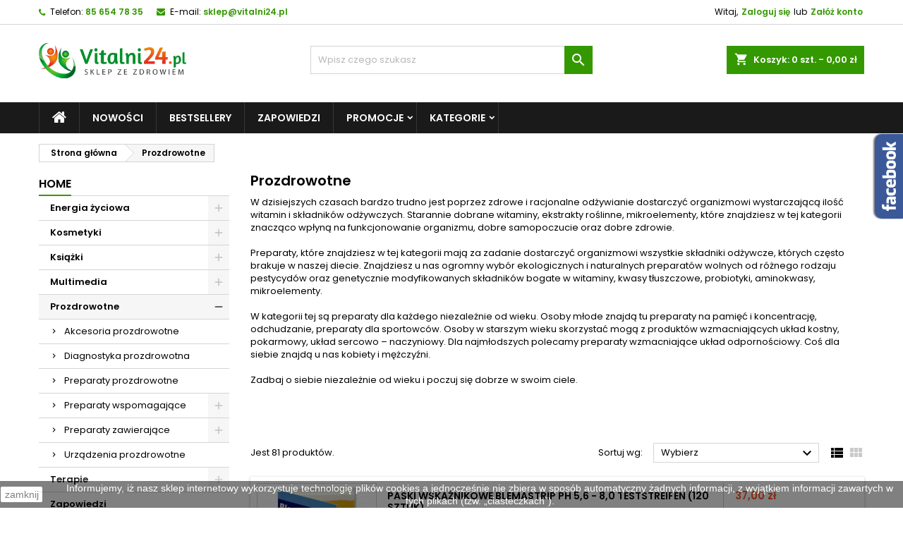

--- FILE ---
content_type: text/html; charset=utf-8
request_url: https://vitalni24.pl/2033-prozdrowotne
body_size: 28334
content:
<!doctype html>
<html lang="pl">

  <head>
    
      
  <meta charset="utf-8">


  <meta http-equiv="x-ua-compatible" content="ie=edge">



                        				<title>Preparaty prozdrowotne, witaminy, minerały, zioła, bańki chińskie - Sklep Vitalni24.pl</title>
	      			    	     <meta name="description" content="Najwyższej jakości produkty prozdrowotne wzmacniające odporność, poprawiające  trawienie, stan skóry, czy zapewniające profilaktykę antynowotworową.">
    
      <meta name="keywords" content="">
        <link rel="canonical" href="https://vitalni24.pl/2033-prozdrowotne">
  




  <meta name="viewport" content="width=device-width, initial-scale=1">



  <link rel="icon" type="image/vnd.microsoft.icon" href="https://vitalni24.pl/img/favicon-16.ico?1623352069">
  <link rel="shortcut icon" type="image/x-icon" href="https://vitalni24.pl/img/favicon-16.ico?1623352069">



    <link rel="stylesheet" href="https://ruch-osm.sysadvisors.pl/widget.css?ver=1_40" type="text/css" media="all" >
  <link rel="stylesheet" href="https://vitalni24.pl/modules/ruch/views/css/ruch.css?ver=1_40" type="text/css" media="all" >
  <link rel="stylesheet" href="https://vitalni24.pl/themes/AngarTheme/assets/cache/theme-f8828b69.css?ver=1_40" type="text/css" media="all" >


<link rel="stylesheet" href="https://fonts.googleapis.com/css?family=Poppins:400,600&amp;subset=latin,latin-ext&display=swap" type="text/css" media="all" />


  

  <script type="text/javascript">
        var dpdpoland_ajax_uri = "\/modules\/dpdpoland\/dpdpoland.ajax.php";
        var dpdpoland_cart = 0;
        var dpdpoland_id_pudo_carrier = 928;
        var dpdpoland_id_pudo_cod_carrier = null;
        var dpdpoland_iframe_cod_url = "\/\/pudofinder.dpd.com.pl\/widget?key=1ae3418e27627ab52bebdcc1a958fa04&direct_delivery_cod=1&query=";
        var dpdpoland_iframe_url = "\/\/pudofinder.dpd.com.pl\/widget?key=1ae3418e27627ab52bebdcc1a958fa04&query=";
        var dpdpoland_session = "8fe115e4a1253655a4b7881b404fef26";
        var dpdpoland_token = "15ae9ccd44dd4e3c3ad9b8851338963724d8893f";
        var pd_fpt_product_ids_prefix = "";
        var pd_fpt_product_ids_type = "0";
        var pd_google_analitycs_controller = "category";
        var pdfacebookpixeltracking_ajax_link = "https:\/\/vitalni24.pl\/module\/pdfacebookpixeltracking\/ajax";
        var pdfacebookpixeltracking_controller = "category";
        var pdfacebookpixeltracking_secure_key = "580432d3c3ed827b1a17ee9f385297ff";
        var pdgoogleanalytycs4pro_ajax_link = "https:\/\/vitalni24.pl\/module\/pdgoogleanalytycs4pro\/ajax";
        var pdgoogleanalytycs4pro_secure_key = "2e7abc6e57328a4c3bf810544ada237a";
        var prestashop = {"cart":{"products":[],"totals":{"total":{"type":"total","label":"Razem","amount":0,"value":"0,00\u00a0z\u0142"},"total_including_tax":{"type":"total","label":"Suma (brutto)","amount":0,"value":"0,00\u00a0z\u0142"},"total_excluding_tax":{"type":"total","label":"Suma (netto)","amount":0,"value":"0,00\u00a0z\u0142"}},"subtotals":{"products":{"type":"products","label":"Produkty","amount":0,"value":"0,00\u00a0z\u0142"},"discounts":null,"shipping":{"type":"shipping","label":"Wysy\u0142ka","amount":0,"value":""},"tax":null},"products_count":0,"summary_string":"0 sztuk","vouchers":{"allowed":1,"added":[]},"discounts":[],"minimalPurchase":0,"minimalPurchaseRequired":""},"currency":{"name":"Z\u0142oty polski","iso_code":"PLN","iso_code_num":"985","sign":"z\u0142"},"customer":{"lastname":null,"firstname":null,"email":null,"birthday":null,"newsletter":null,"newsletter_date_add":null,"optin":null,"website":null,"company":null,"siret":null,"ape":null,"is_logged":false,"gender":{"type":null,"name":null},"addresses":[]},"language":{"name":"Polski (Polish)","iso_code":"pl","locale":"pl-PL","language_code":"pl","is_rtl":"0","date_format_lite":"Y-m-d","date_format_full":"Y-m-d H:i:s","id":7},"page":{"title":"","canonical":"https:\/\/vitalni24.pl\/2033-prozdrowotne","meta":{"title":"Preparaty prozdrowotne, witaminy, minera\u0142y, zio\u0142a, ba\u0144ki chi\u0144skie","description":"Najwy\u017cszej jako\u015bci produkty prozdrowotne wzmacniaj\u0105ce odporno\u015b\u0107, poprawiaj\u0105ce  trawienie, stan sk\u00f3ry, czy zapewniaj\u0105ce profilaktyk\u0119 antynowotworow\u0105.","keywords":"","robots":"index"},"page_name":"category","body_classes":{"lang-pl":true,"lang-rtl":false,"country-PL":true,"currency-PLN":true,"layout-left-column":true,"page-category":true,"tax-display-enabled":true,"category-id-2033":true,"category-Prozdrowotne":true,"category-id-parent-2":true,"category-depth-level-2":true},"admin_notifications":[]},"shop":{"name":"Vitalni24.pl","logo":"https:\/\/vitalni24.pl\/img\/vitalni24pl-logo-162335206916.jpg","stores_icon":"https:\/\/vitalni24.pl\/img\/logo_stores.png","favicon":"https:\/\/vitalni24.pl\/img\/favicon-16.ico"},"urls":{"base_url":"https:\/\/vitalni24.pl\/","current_url":"https:\/\/vitalni24.pl\/2033-prozdrowotne","shop_domain_url":"https:\/\/vitalni24.pl","img_ps_url":"https:\/\/vitalni24.pl\/img\/","img_cat_url":"https:\/\/vitalni24.pl\/img\/c\/","img_lang_url":"https:\/\/vitalni24.pl\/img\/l\/","img_prod_url":"https:\/\/vitalni24.pl\/img\/p\/","img_manu_url":"https:\/\/vitalni24.pl\/img\/m\/","img_sup_url":"https:\/\/vitalni24.pl\/img\/su\/","img_ship_url":"https:\/\/vitalni24.pl\/img\/s\/","img_store_url":"https:\/\/vitalni24.pl\/img\/st\/","img_col_url":"https:\/\/vitalni24.pl\/img\/co\/","img_url":"https:\/\/vitalni24.pl\/themes\/AngarTheme\/assets\/img\/","css_url":"https:\/\/vitalni24.pl\/themes\/AngarTheme\/assets\/css\/","js_url":"https:\/\/vitalni24.pl\/themes\/AngarTheme\/assets\/js\/","pic_url":"https:\/\/vitalni24.pl\/upload\/","pages":{"address":"https:\/\/vitalni24.pl\/moj-adres","addresses":"https:\/\/vitalni24.pl\/adresy","authentication":"https:\/\/vitalni24.pl\/logowanie","cart":"https:\/\/vitalni24.pl\/koszyk","category":"https:\/\/vitalni24.pl\/index.php?controller=category","cms":"https:\/\/vitalni24.pl\/index.php?controller=cms","contact":"https:\/\/vitalni24.pl\/index.php?controller=contact","discount":"https:\/\/vitalni24.pl\/obnizki","guest_tracking":"https:\/\/vitalni24.pl\/sledzenie-zamowienia","history":"https:\/\/vitalni24.pl\/historia-zamowien","identity":"https:\/\/vitalni24.pl\/dane-osobiste","index":"https:\/\/vitalni24.pl\/","my_account":"https:\/\/vitalni24.pl\/moje-konto","order_confirmation":"https:\/\/vitalni24.pl\/index.php?controller=order-confirmation","order_detail":"https:\/\/vitalni24.pl\/index.php?controller=order-detail","order_follow":"https:\/\/vitalni24.pl\/order-follow","order":"https:\/\/vitalni24.pl\/zamowienie-produktow","order_return":"https:\/\/vitalni24.pl\/index.php?controller=order-return","order_slip":"https:\/\/vitalni24.pl\/order-slip","pagenotfound":"https:\/\/vitalni24.pl\/page-not-found","password":"https:\/\/vitalni24.pl\/przypominanie-hasla","pdf_invoice":"https:\/\/vitalni24.pl\/index.php?controller=pdf-invoice","pdf_order_return":"https:\/\/vitalni24.pl\/index.php?controller=pdf-order-return","pdf_order_slip":"https:\/\/vitalni24.pl\/index.php?controller=pdf-order-slip","prices_drop":"https:\/\/vitalni24.pl\/promocje","product":"https:\/\/vitalni24.pl\/index.php?controller=product","search":"https:\/\/vitalni24.pl\/search","sitemap":"https:\/\/vitalni24.pl\/mapastrony","stores":"https:\/\/vitalni24.pl\/nasze-sklepy","supplier":"https:\/\/vitalni24.pl\/autorzy","register":"https:\/\/vitalni24.pl\/logowanie?create_account=1","order_login":"https:\/\/vitalni24.pl\/zamowienie-produktow?login=1"},"alternative_langs":[],"theme_assets":"\/themes\/AngarTheme\/assets\/","actions":{"logout":"https:\/\/vitalni24.pl\/?mylogout="},"no_picture_image":{"bySize":{"small_default":{"url":"https:\/\/vitalni24.pl\/img\/p\/pl-default-small_default.jpg","width":98,"height":98},"cart_default":{"url":"https:\/\/vitalni24.pl\/img\/p\/pl-default-cart_default.jpg","width":125,"height":125},"home_default":{"url":"https:\/\/vitalni24.pl\/img\/p\/pl-default-home_default.jpg","width":259,"height":259},"medium_default":{"url":"https:\/\/vitalni24.pl\/img\/p\/pl-default-medium_default.jpg","width":452,"height":452},"large_default":{"url":"https:\/\/vitalni24.pl\/img\/p\/pl-default-large_default.jpg","width":800,"height":800}},"small":{"url":"https:\/\/vitalni24.pl\/img\/p\/pl-default-small_default.jpg","width":98,"height":98},"medium":{"url":"https:\/\/vitalni24.pl\/img\/p\/pl-default-home_default.jpg","width":259,"height":259},"large":{"url":"https:\/\/vitalni24.pl\/img\/p\/pl-default-large_default.jpg","width":800,"height":800},"legend":""}},"configuration":{"display_taxes_label":true,"display_prices_tax_incl":true,"is_catalog":false,"show_prices":true,"opt_in":{"partner":false},"quantity_discount":{"type":"discount","label":"Unit discount"},"voucher_enabled":1,"return_enabled":0},"field_required":[],"breadcrumb":{"links":[{"title":"Strona g\u0142\u00f3wna","url":"https:\/\/vitalni24.pl\/"},{"title":"Prozdrowotne","url":"https:\/\/vitalni24.pl\/2033-prozdrowotne"}],"count":2},"link":{"protocol_link":"https:\/\/","protocol_content":"https:\/\/"},"time":1769652658,"static_token":"8fe115e4a1253655a4b7881b404fef26","token":"0b2f14db21c898e3e578176a24735695","debug":false,"modules":{"virtualo":null}};
        var psemailsubscription_subscription = "https:\/\/vitalni24.pl\/module\/ps_emailsubscription\/subscription";
        var psr_icon_color = "#F19D76";
      </script>



  <script async src="https://www.googletagmanager.com/gtag/js?id=UA-64682087-1"></script>
<script>
  window.dataLayer = window.dataLayer || [];
  function gtag(){dataLayer.push(arguments);}
  gtag('js', new Date());
  gtag(
    'config',
    'UA-64682087-1',
    {
      'debug_mode':false
                      }
  );
</script>

<script src="https://mapa.ecommerce.poczta-polska.pl/widget/scripts/ppwidget.js"></script><!-- START > PD Google Analytycs 4.0 Module -->
<script async data-keepinline="true" src="https://www.googletagmanager.com/gtag/js?id=G-2CB9CE7XX1"></script>


<script>
	window.dataLayer = window.dataLayer || [];
	function gtag(){dataLayer.push(arguments);}
	gtag('js', new Date());

	gtag('config', 'G-2CB9CE7XX1', {
		'send_page_view': true,
		'allow_enhanced_conversions': true});
	gtag('set', {'currency': "PLN"});
	gtag('set', {'country': "PL"});
	
 	</script>
<!-- END > PD Google Analytycs 4.0 Module -->


<!-- PD Facebook Pixel Code - BASE Page View -->
<script type="text/javascript" >

	!function(f,b,e,v,n,t,s){if(f.fbq)return;n=f.fbq=function(){n.callMethod?
	n.callMethod.apply(n,arguments):n.queue.push(arguments)};if(!f._fbq)f._fbq=n;
	n.push=n;n.loaded=!0;n.version='2.0';n.queue=[];t=b.createElement(e);t.async=!0;
	t.src=v;s=b.getElementsByTagName(e)[0];s.parentNode.insertBefore(t,s)}(window,
	document,'script','//connect.facebook.net/en_US/fbevents.js');
	fbq('init', '1784127335642848');
	fbq('track', 'PageView');

</script>

<noscript>
	<img height="1" width="1" style="display:none" src="https://www.facebook.com/tr?id=1784127335642848&ev=PageView&noscript=1" />
</noscript>
<!-- End PD Facebook Pixel Code - BASE Page View -->



<style type="text/css">
body {
background-color: #ffffff;
font-family: "Poppins", Arial, Helvetica, sans-serif;
}

.products .product-miniature .product-title {
height: 32px;
}

.products .product-miniature .product-title a {
font-size: 14px;
line-height: 16px;
}

#content-wrapper .products .product-miniature .product-desc {
height: 36px;
}

@media (min-width: 991px) {
#home_categories ul li .cat-container {
min-height: 0px;
}
}

@media (min-width: 768px) {
#_desktop_logo {
padding-top: 22px;
padding-bottom: 0px;
}
}

nav.header-nav {
background: #ffffff;
}

nav.header-nav,
.header_sep2 #contact-link span.shop-phone,
.header_sep2 #contact-link span.shop-phone.shop-tel,
.header_sep2 #contact-link span.shop-phone:last-child,
.header_sep2 .lang_currency_top,
.header_sep2 .lang_currency_top:last-child,
.header_sep2 #_desktop_currency_selector,
.header_sep2 #_desktop_language_selector,
.header_sep2 #_desktop_user_info {
border-color: #d6d4d4;
}

#contact-link,
#contact-link a,
.lang_currency_top span.lang_currency_text,
.lang_currency_top .dropdown i.expand-more,
nav.header-nav .user-info span,
nav.header-nav .user-info a.logout,
#languages-block-top div.current,
nav.header-nav a{
color: #000000;
}

#contact-link span.shop-phone strong,
#contact-link span.shop-phone strong a,
.lang_currency_top span.expand-more,
nav.header-nav .user-info a.account {
color: #1b82d6;
}

#contact-link span.shop-phone i {
color: #1b82d6;
}

.header-top {
background: #ffffff;
}

div#search_widget form button[type=submit] {
background: #1b82d6;
color: #ffffff;
}

div#search_widget form button[type=submit]:hover {
background: #1b82d6;
color: #ffffff;
}


#header div#_desktop_cart .blockcart .header {
background: #1b82d6;
}

#header div#_desktop_cart .blockcart .header a.cart_link {
color: #ffffff;
}


#homepage-slider .bx-wrapper .bx-pager.bx-default-pager a:hover,
#homepage-slider .bx-wrapper .bx-pager.bx-default-pager a.active{
background: #1b82d6;
}

div#rwd_menu {
background: #1b1a1b;
}

div#rwd_menu,
div#rwd_menu a {
color: #ffffff;
}

div#rwd_menu,
div#rwd_menu .rwd_menu_item,
div#rwd_menu .rwd_menu_item:first-child {
border-color: #363636;
}

div#rwd_menu .rwd_menu_item:hover,
div#rwd_menu .rwd_menu_item:focus,
div#rwd_menu .rwd_menu_item a:hover,
div#rwd_menu .rwd_menu_item a:focus {
color: #ffffff;
background: #1b82d6;
}

#mobile_top_menu_wrapper2 .top-menu li a:hover,
.rwd_menu_open ul.user_info li a:hover {
background: #1b82d6;
color: #ffffff;
}

#_desktop_top_menu{
background: #1b1a1b;
}

#_desktop_top_menu,
#_desktop_top_menu > ul > li,
.menu_sep1 #_desktop_top_menu > ul > li,
.menu_sep1 #_desktop_top_menu > ul > li:last-child,
.menu_sep2 #_desktop_top_menu,
.menu_sep2 #_desktop_top_menu > ul > li,
.menu_sep2 #_desktop_top_menu > ul > li:last-child,
.menu_sep3 #_desktop_top_menu,
.menu_sep4 #_desktop_top_menu,
.menu_sep5 #_desktop_top_menu,
.menu_sep6 #_desktop_top_menu {
border-color: #363636;
}

#_desktop_top_menu > ul > li > a {
color: #ffffff;
}

#_desktop_top_menu > ul > li:hover > a {
color: #ffffff;
background: #1b82d6;
}

.submenu1 #_desktop_top_menu .popover.sub-menu ul.top-menu li a:hover {
background: #1b82d6;
color: #ffffff;
}

#home_categories .homecat_title span {
border-color: #1b82d6;
}

#home_categories ul li .homecat_name span {
background: #1b82d6;
}

#home_categories ul li a.view_more {
background: #1b82d6;
color: #ffffff;
border-color: #1b82d6;
}

#home_categories ul li a.view_more:hover {
background: #1b1a1b;
color: #ffffff;
border-color: #1b1a1b;
}

.columns .text-uppercase a,
.columns .text-uppercase span,
.columns div#_desktop_cart .cart_index_title a,
#home_man_product .catprod_title a span {
border-color: #1b82d6;
}

#index .tabs ul.nav-tabs li.nav-item a.active,
#index .tabs ul.nav-tabs li.nav-item a:hover,
.index_title a,
.index_title span {
border-color: #1b82d6;
}

a.product-flags-plist span.product-flag.new,
#home_cat_product a.product-flags-plist span.product-flag.new,
#product #content .product-flags li,
#product #content .product-flags .product-flag.new {
background: #1b82d6;
}

.products .product-miniature .product-title a,
#home_cat_product ul li .right-block .name_block a {
color: #000000;
}

.products .product-miniature span.price,
#home_cat_product ul li .product-price-and-shipping .price,
.ui-widget .search_right span.search_price {
color: #ff5722;
}

.button-container .add-to-cart:hover,
#subcart .cart-buttons .viewcart:hover {
background: #282828;
color: #ffffff;
border-color: #282828;
}

.button-container .add-to-cart,
.button-container .add-to-cart:disabled,
#subcart .cart-buttons .viewcart {
background: #1b82d6;
color: #ffffff;
border-color: #1b82d6;
}

#home_cat_product .catprod_title span {
border-color: #1b82d6;
}

#home_man .man_title span {
border-color: #1b82d6;
}

div#angarinfo_block .icon_cms {
color: #1b82d6;
}

.footer-container {
background: #1b1a1b;
}

.footer-container,
.footer-container .h3,
.footer-container .links .title,
.row.social_footer {
border-color: #363636;
}

.footer-container .h3 span,
.footer-container .h3 a,
.footer-container .links .title span.h3,
.footer-container .links .title a.h3 {
border-color: #1b82d6;
}

.footer-container,
.footer-container .h3,
.footer-container .links .title .h3,
.footer-container a,
.footer-container li a,
.footer-container .links ul>li a {
color: #ffffff;
}

.block_newsletter .btn-newsletter {
background: #1b82d6;
color: #ffffff;
}

.block_newsletter .btn-newsletter:hover {
background: #1b82d6;
color: #ffffff;
}

.footer-container .bottom-footer {
background: #1b1a1b;
border-color: #363636;
color: #ffffff;
}

.product-prices .current-price span.price {
color: #ff5722;
}

.product-add-to-cart button.btn.add-to-cart:hover {
background: #282828;
color: #ffffff;
border-color: #282828;
}

.product-add-to-cart button.btn.add-to-cart,
.product-add-to-cart button.btn.add-to-cart:disabled {
background: #1b82d6;
color: #ffffff;
border-color: #1b82d6;
}

#product .tabs ul.nav-tabs li.nav-item a.active,
#product .tabs ul.nav-tabs li.nav-item a:hover,
#product .index_title span,
.page-product-heading span,
body #product-comments-list-header .comments-nb {
border-color: #1b82d6;
}

body .btn-primary:hover {
background: #3aa04c;
color: #ffffff;
border-color: #196f28;
}

body .btn-primary,
body .btn-primary.disabled,
body .btn-primary:disabled,
body .btn-primary.disabled:hover {
background: #43b754;
color: #ffffff;
border-color: #399a49;
}

body .btn-secondary:hover {
background: #eeeeee;
color: #000000;
border-color: #d8d8d8;
}

body .btn-secondary,
body .btn-secondary.disabled,
body .btn-secondary:disabled,
body .btn-secondary.disabled:hover {
background: #f6f6f6;
color: #000000;
border-color: #d8d8d8;
}

.form-control:focus, .input-group.focus {
border-color: #dbdbdb;
outline-color: #dbdbdb;
}

body .pagination .page-list .current a,
body .pagination .page-list a:hover,
body .pagination .page-list .current a.disabled,
body .pagination .page-list .current a.disabled:hover {
color: #1b82d6;
}

.page-my-account #content .links a:hover i {
color: #1b82d6;
}

#scroll_top {
background: #1b82d6;
color: #ffffff;
}

#scroll_top:hover,
#scroll_top:focus {
background: #1b1a1b;
color: #ffffff;
}

</style><script>
	var pp_ajax_controller = "https://vitalni24.pl/module/bestkit_preorder/ajax"; 	var pp_invalid_email_err = "Your email is not valid!";
</script><!-- Orlen-hookHeader category -->
<script type="text/javascript">
	var bestkitgift_ajax_controller = "https://vitalni24.pl/module/bestkit_gifts/ajax";
	var bestkitgift_slide_width = 125;
	var bestkitgift_inside_cart = 1;
	var bestkitgift_success_title = "Good job!";
	var bestkitgift_success_msg = "Your gift was successfully added";
        var bestkitgift_err_2 = "Produkt z tego pakietu/promocji. Znajduje się już w koszyku.";
        var bestkitgift_err_8 = "Nie można dodać kolejnej książki z promocji, ponieważ nie ma takiej wystarczającej ilości produktu głównego!";
</script>




    
        <!-- Google Tag Manager -->
     <script>(function(w,d,s,l,i){w[l]=w[l]||[];w[l].push({'gtm.start':
     new Date().getTime(),event:'gtm.js'});var f=d.getElementsByTagName(s)[0],
     j=d.createElement(s),dl=l!='dataLayer'?'&l='+l:'';j.async=true;j.src=
     'https://www.googletagmanager.com/gtm.js?id='+i+dl;f.parentNode.insertBefore(j,f);
     })(window,document,'script','dataLayer','GTM-5WGMKVG');</script>
     <!-- End Google Tag Manager -->
    
    
  </head>

  <body id="category" class="lang-pl country-pl currency-pln layout-left-column page-category tax-display-enabled category-id-2033 category-prozdrowotne category-id-parent-2 category-depth-level-2  ps_176
	no_bg #ffffff bg_attatchment_fixed bg_position_tl bg_repeat_xy bg_size_initial slider_position_column slider_controls_black banners_top2 banners_top_tablets2 banners_top_phones1 banners_bottom2 banners_bottom_tablets2 banners_bottom_phones1 submenu1 pl_1col_qty_5 pl_2col_qty_4 pl_3col_qty_3 pl_1col_qty_bigtablets_4 pl_2col_qty_bigtablets_3 pl_3col_qty_bigtablets_2 pl_1col_qty_tablets_3 pl_1col_qty_phones_1 home_tabs1 pl_border_type2 32 14 16 pl_button_icon_no pl_button_qty2 pl_desc_no pl_reviews_no pl_availability_no product_layout2 hide_reference_yes hide_reassurance_yes product_tabs1 order_gender_hide order_birthday_hide inner_bg menu_sep1 header_sep1 slider_boxed feat_cat_style2 feat_cat4 feat_cat_bigtablets2 feat_cat_tablets2 feat_cat_phones0 all_products_yes pl_colors_yes newsletter_info_yes stickycart_yes stickymenu_yes homeicon_no pl_man_no product_hide_man_no cart_style1 pl_ref_yes header_style1 mainfont_Poppins bg_white standard_carusele not_logged  ">

    
      <!-- PD Google Analytycs 4 Pro - EVENTS CODE FOOTER -->
<script type="text/javascript" >

	
		console.log('Fired up event GA4: view_item_list > Category products list page');
		gtag('event', 'view_item_list', {
			items: [
								{
					item_id: '119030',
					item_name: 'Paski wskaźnikowe BLEMASTRIP pH 5,6 - 8,0 Teststreifen (120 sztuk)',
					coupon: '',
					discount: 0,
					index: 0,
					item_list_name: 'category',
					item_list_id: 'category',
					affiliation: '',
					item_brand: 'ARISTO',
					item_category: 'Prozdrowotne',
																									item_variant: '',
					price: 37,
					currency: 'PLN',
					quantity: 1
				},
								{
					item_id: '252350',
					item_name: 'Bańki silikonowe do masażu twarzy 2 duże + 2 małe - komplet',
					coupon: '',
					discount: 0,
					index: 1,
					item_list_name: 'category',
					item_list_id: 'category',
					affiliation: '',
					item_brand: 'TCM',
					item_category: 'Prozdrowotne',
																									item_variant: '',
					price: 32.9,
					currency: 'PLN',
					quantity: 1
				},
								{
					item_id: '253954',
					item_name: 'Buteleczka szklana brązowa z atomizerem 60 ml',
					coupon: '',
					discount: 0,
					index: 2,
					item_list_name: 'category',
					item_list_id: 'category',
					affiliation: '',
					item_brand: 'Herren',
					item_category: 'Prozdrowotne',
																									item_variant: '',
					price: 4.5,
					currency: 'PLN',
					quantity: 1
				},
								{
					item_id: '257953',
					item_name: 'Plastry Moxa Ból Mięśni i Stawów',
					coupon: '',
					discount: 0,
					index: 3,
					item_list_name: 'category',
					item_list_id: 'category',
					affiliation: '',
					item_brand: 'TCM 2',
					item_category: 'Prozdrowotne',
																									item_variant: '',
					price: 39,
					currency: 'PLN',
					quantity: 1
				},
								{
					item_id: '258621',
					item_name: 'Pręt magnezowy do wody',
					coupon: '',
					discount: 0,
					index: 4,
					item_list_name: 'category',
					item_list_id: 'category',
					affiliation: '',
					item_brand: 'TCM',
					item_category: 'Prozdrowotne',
																									item_variant: '',
					price: 29.9,
					currency: 'PLN',
					quantity: 1
				},
								{
					item_id: '256987',
					item_name: 'Butelka 100 ml / 18 z atomizerem , szklana , brązowa.',
					coupon: '',
					discount: 0,
					index: 5,
					item_list_name: 'category',
					item_list_id: 'category',
					affiliation: '',
					item_brand: '',
					item_category: 'Prozdrowotne',
																									item_variant: '',
					price: 5.5,
					currency: 'PLN',
					quantity: 1
				},
								{
					item_id: '256380',
					item_name: 'Szampon do włosów 400ml',
					coupon: '',
					discount: 0,
					index: 6,
					item_list_name: 'category',
					item_list_id: 'category',
					affiliation: '',
					item_brand: 'India Cosmetics',
					item_category: 'Prozdrowotne',
																									item_variant: '',
					price: 31.99,
					currency: 'PLN',
					quantity: 1
				},
								{
					item_id: '256990',
					item_name: 'Butelka 150 ml / 28 mm z atomizerem, szklana, brązowa.',
					coupon: '',
					discount: 0,
					index: 7,
					item_list_name: 'category',
					item_list_id: 'category',
					affiliation: '',
					item_brand: '',
					item_category: 'Prozdrowotne',
																									item_variant: '',
					price: 5.9,
					currency: 'PLN',
					quantity: 1
				},
								{
					item_id: '258838',
					item_name: 'Proszek Szungitowy 25 mikronów 25 gr',
					coupon: '',
					discount: 0,
					index: 8,
					item_list_name: 'category',
					item_list_id: 'category',
					affiliation: '',
					item_brand: 'TCM',
					item_category: 'Prozdrowotne',
																									item_variant: '',
					price: 11.99,
					currency: 'PLN',
					quantity: 1
				},
								{
					item_id: '259561',
					item_name: 'Inhalator Solny \&quot;L\&quot;',
					coupon: '',
					discount: 0,
					index: 9,
					item_list_name: 'category',
					item_list_id: 'category',
					affiliation: '',
					item_brand: 'ZDROWIE NATURY',
					item_category: 'Prozdrowotne',
																									item_variant: '',
					price: 39,
					currency: 'PLN',
					quantity: 1
				},
								{
					item_id: '256991',
					item_name: 'Atomizer 28 mm , czarny z nasadką, 22 cm do butelki z gwintem 28 mm',
					coupon: '',
					discount: 0,
					index: 10,
					item_list_name: 'category',
					item_list_id: 'category',
					affiliation: '',
					item_brand: '',
					item_category: 'Prozdrowotne',
																									item_variant: '',
					price: 1.9,
					currency: 'PLN',
					quantity: 1
				},
								{
					item_id: '256988',
					item_name: 'Butelka 100 ml / 18  z pipetą, szklana, brązowa',
					coupon: '',
					discount: 0,
					index: 11,
					item_list_name: 'category',
					item_list_id: 'category',
					affiliation: '',
					item_brand: '',
					item_category: 'Prozdrowotne',
																									item_variant: '',
					price: 5.99,
					currency: 'PLN',
					quantity: 1
				},
							],
			item_list_name: 'category',
			item_list_id: 'category'
		});

	
	
	
</script>
<!-- PD Google Analytycs 4 Pro - EVENTS CODE FOOTER -->
<!-- PD Facebook Pixel Code - STANDARD EVENTS AND 1 CUSTOM EVENT -->
<script type="text/javascript" >

    
        console.log('Fired up event: ViewCategory');
        fbq('trackCustom', 'ViewCategory', {
            content_name: 'Prozdrowotne',
            content_category: 'Prozdrowotne',
            content_ids: ['119030', '252350', '253954', '257953', '258621', '256987', '256380', '256990', '258838', '259561', '256991', '256988'],
            content_type: 'product',
        });

    
</script>
<!-- PD Facebook Pixel Code - STANDARD EVENTS -->

    

    <main>
      
              

      <header id="header">
        
          
    
        <!-- Google Tag Manager (noscript) -->
<noscript><iframe src="https://www.googletagmanager.com/ns.html?id=GTM-5WGMKVG"
height="0" width="0" style="display:none;visibility:hidden"></iframe></noscript>
<!-- End Google Tag Manager (noscript) -->
    

  <div class="header-banner">
    
  </div>



  <nav class="header-nav">
    <div class="container">
      <div class="row">
          <div class="col-md-12 col-xs-12">
            
<div id="_desktop_contact_link">
  <div id="contact-link">

			<span class="shop-phone contact_link">
			<a href="https://vitalni24.pl/index.php?controller=contact">Dane firmy</a>
		</span>
	
			<span class="shop-phone shop-tel">
			<i class="fa fa-phone"></i>
			<span class="shop-phone_text">Telefon:</span>
			<strong><a href="tel:85 654 78 35">85 654 78 35</a></strong>
		</span>
	
			<span class="shop-phone shop-email">
			<i class="fa fa-envelope"></i>
			<span class="shop-phone_text">E-mail:</span>
			<strong><a href="&#109;&#97;&#105;&#108;&#116;&#111;&#58;%73%6b%6c%65%70@%76%69%74%61%6c%6e%69%32%34.%70%6c" >&#x73;&#x6b;&#x6c;&#x65;&#x70;&#x40;&#x76;&#x69;&#x74;&#x61;&#x6c;&#x6e;&#x69;&#x32;&#x34;&#x2e;&#x70;&#x6c;</a></strong>
		</span>
	

  </div>
</div>


            <div id="_desktop_user_info">
  <div class="user-info">


	<ul class="user_info hidden-md-up">

		
			<li><a href="https://vitalni24.pl/moje-konto" title="Zaloguj się do swojego konta klienta" rel="nofollow">Zaloguj się</a></li>
			<li><a href="https://vitalni24.pl/logowanie?create_account=1" title="Zaloguj się do swojego konta klienta" rel="nofollow">Załóż konto</a></li>

		
	</ul>


	<div class="hidden-sm-down">
		<span class="welcome">Witaj,</span>
					<a class="account" href="https://vitalni24.pl/moje-konto" title="Zaloguj się do swojego konta klienta" rel="nofollow">Zaloguj się</a>

			<span class="or">lub</span>

			<a class="account" href="https://vitalni24.pl/logowanie?create_account=1" title="Zaloguj się do swojego konta klienta" rel="nofollow">Załóż konto</a>
			</div>


  </div>
</div>
          </div>
      </div>
    </div>
  </nav>



  <div class="header-top">
    <div class="container">
	  <div class="row">
        <div class="col-md-4 hidden-sm-down2" id="_desktop_logo">
                            <a href="https://vitalni24.pl/">
                  <img class="logo img-responsive" src="https://vitalni24.pl/img/vitalni24pl-logo-162335206916.jpg" alt="Vitalni24.pl" height="58px" >
                </a>
                    </div>
		
<div id="_desktop_cart">

	<div class="cart_top">

		<div class="blockcart cart-preview inactive" data-refresh-url="//vitalni24.pl/module/ps_shoppingcart/ajax">
			<div class="header">
			
				<div class="cart_index_title">
					<a class="cart_link" rel="nofollow" href="//vitalni24.pl/koszyk?action=show">
						<i class="material-icons shopping-cart">shopping_cart</i>
						<span class="hidden-sm-down cart_title">Koszyk:</span>
						<span class="cart-products-count">
							0<span> szt. - 0,00 zł</span>
						</span>
					</a>
				</div>


				<div id="subcart">

					<ul class="cart_products">

											<li>W koszyku nie ma jeszcze produktów</li>
					
										</ul>

					<ul class="cart-subtotals">

				
						<li>
							<span class="text">Wysyłka</span>
							<span class="value"></span>
							<span class="clearfix"></span>
						</li>

						<li>
							<span class="text">Razem</span>
							<span class="value">0,00 zł</span>
							<span class="clearfix"></span>
						</li>
                                                <li><div class="block-get-free-shipping gmgetfreeshipping" data-refresh-url="//vitalni24.pl/module/gmgetfreeshipping/ajax" >
         <p><strong>
            Do darmowej dostawy brakuje
            199,00 zł
             
         </strong></p>
      </div>
</li>

					</ul>

					<div class="cart-buttons">
						<a class="btn btn-primary viewcart" href="//vitalni24.pl/koszyk?action=show">Realizuj zamówienie <i class="material-icons">&#xE315;</i></a>
											</div>

				</div>

			</div>
		</div>

	</div>

</div>


<!-- Block search module TOP -->
<div id="_desktop_search_widget" class="col-lg-4 col-md-4 col-sm-12 search-widget hidden-sm-down ">
	<div id="search_widget" data-search-controller-url="//vitalni24.pl/search">
		<form method="get" action="//vitalni24.pl/search">
			<input type="hidden" name="controller" value="search">
			<input type="text" name="s" value="" placeholder="Wpisz czego szukasz" aria-label="Szukaj">
			<button type="submit">
				<i class="material-icons search">&#xE8B6;</i>
				<span class="hidden-xl-down">Szukaj</span>
			</button>
		</form>
	</div>
</div>
<!-- /Block search module TOP -->

		<div class="clearfix"></div>
	  </div>
    </div>

	<div id="rwd_menu" class="hidden-md-up">
		<div class="container">
			<div id="menu-icon2" class="rwd_menu_item"><i class="material-icons d-inline">&#xE5D2;</i></div>
			<div id="search-icon" class="rwd_menu_item"><i class="material-icons search">&#xE8B6;</i></div>
			<div id="user-icon" class="rwd_menu_item"><i class="material-icons logged">&#xE7FF;</i></div>
			<div id="_mobile_cart" class="rwd_menu_item"></div>
		</div>
		<div class="clearfix"></div>
	</div>

	<div class="container">
		<div id="mobile_top_menu_wrapper2" class="rwd_menu_open hidden-md-up" style="display:none;">
			<div class="js-top-menu mobile" id="_mobile_top_menu"></div>
		</div>

		<div id="mobile_search_wrapper" class="rwd_menu_open hidden-md-up" style="display:none;">
			<div id="_mobile_search_widget"></div>
		</div>

		<div id="mobile_user_wrapper" class="rwd_menu_open hidden-md-up" style="display:none;">
			<div id="_mobile_user_info"></div>
		</div>
	</div>
  </div>
  

<div class="menu js-top-menu position-static hidden-sm-down" id="_desktop_top_menu">
    
          <ul class="top-menu container" id="top-menu" data-depth="0">

					<li class="home_icon"><a href="https://vitalni24.pl/"><i class="icon-home"></i><span>Strona główna</span></a></li>
		
                    <li class="link" id="lnk-nowosci">
                          <a
                class="dropdown-item"
                href="https://vitalni24.pl/nowe-produkty" data-depth="0"
                              >
                                Nowości
              </a>
                          </li>
                    <li class="link" id="lnk-bestsellery">
                          <a
                class="dropdown-item"
                href="https://vitalni24.pl/bestsellery" data-depth="0"
                              >
                                Bestsellery
              </a>
                          </li>
                    <li class="category" id="category-2686">
                          <a
                class="dropdown-item"
                href="https://vitalni24.pl/2686-zapowiedzi" data-depth="0"
                              >
                                Zapowiedzi
              </a>
                          </li>
                    <li class="category" id="category-2710">
                          <a
                class="dropdown-item sf-with-ul"
                href="https://vitalni24.pl/2710-promocje" data-depth="0"
                              >
                                                                      <span class="float-xs-right hidden-md-up">
                    <span data-target="#top_sub_menu_74645" data-toggle="collapse" class="navbar-toggler collapse-icons">
                      <i class="material-icons add">&#xE313;</i>
                      <i class="material-icons remove">&#xE316;</i>
                    </span>
                  </span>
                                Promocje
              </a>
                            <div  class="popover sub-menu js-sub-menu collapse" id="top_sub_menu_74645">
                
          <ul class="top-menu container"  data-depth="1">

		
                    <li class="category" id="category-2711">
                          <a
                class="dropdown-item dropdown-submenu"
                href="https://vitalni24.pl/2711-wyjatkowe-ceny" data-depth="1"
                              >
                                Wyjątkowe ceny
              </a>
                          </li>
                    <li class="category" id="category-2712">
                          <a
                class="dropdown-item dropdown-submenu"
                href="https://vitalni24.pl/2712-nowosci-w-super-cenach" data-depth="1"
                              >
                                Nowości w super cenach
              </a>
                          </li>
                    <li class="category" id="category-2714">
                          <a
                class="dropdown-item dropdown-submenu"
                href="https://vitalni24.pl/2714-super-rabaty" data-depth="1"
                              >
                                Super rabaty
              </a>
                          </li>
                    <li class="category" id="category-2715">
                          <a
                class="dropdown-item dropdown-submenu"
                href="https://vitalni24.pl/2715-ebooki-z-rabatem" data-depth="1"
                              >
                                Ebooki z rabatem
              </a>
                          </li>
                    <li class="category" id="category-2717">
                          <a
                class="dropdown-item dropdown-submenu"
                href="https://vitalni24.pl/2717-magiczna-wyprzedaz" data-depth="1"
                              >
                                Magiczna wyprzedaż
              </a>
                          </li>
                    <li class="category" id="category-2718">
                          <a
                class="dropdown-item dropdown-submenu"
                href="https://vitalni24.pl/2718-outlet-5-10-15" data-depth="1"
                              >
                                Outlet 5-10-15
              </a>
                          </li>
                    <li class="category" id="category-2719">
                          <a
                class="dropdown-item dropdown-submenu"
                href="https://vitalni24.pl/2719-ksiazki-ekspozycyjne" data-depth="1"
                              >
                                Książki ekspozycyjne
              </a>
                          </li>
                    <li class="category" id="category-2720">
                          <a
                class="dropdown-item dropdown-submenu"
                href="https://vitalni24.pl/2720-krotki-termin" data-depth="1"
                              >
                                Krótki termin
              </a>
                          </li>
                    <li class="category" id="category-2721">
                          <a
                class="dropdown-item dropdown-submenu"
                href="https://vitalni24.pl/2721-sale" data-depth="1"
                              >
                                Sale
              </a>
                          </li>
                    <li class="category" id="category-2846">
                          <a
                class="dropdown-item dropdown-submenu"
                href="https://vitalni24.pl/2846-super-okazje" data-depth="1"
                              >
                                SUPER OKAZJE
              </a>
                          </li>
              </ul>
    
																								              </div>
                          </li>
                    <li class="category" id="category-2">
                          <a
                class="dropdown-item sf-with-ul"
                href="https://vitalni24.pl/" data-depth="0"
                              >
                                                                      <span class="float-xs-right hidden-md-up">
                    <span data-target="#top_sub_menu_4279" data-toggle="collapse" class="navbar-toggler collapse-icons">
                      <i class="material-icons add">&#xE313;</i>
                      <i class="material-icons remove">&#xE316;</i>
                    </span>
                  </span>
                                Kategorie
              </a>
                            <div  class="popover sub-menu js-sub-menu collapse" id="top_sub_menu_4279">
                
          <ul class="top-menu container"  data-depth="1">

		
                    <li class="category" id="category-1845">
                          <a
                class="dropdown-item dropdown-submenu sf-with-ul"
                href="https://vitalni24.pl/1845-ksiazki" data-depth="1"
                              >
                                                                      <span class="float-xs-right hidden-md-up">
                    <span data-target="#top_sub_menu_19633" data-toggle="collapse" class="navbar-toggler collapse-icons">
                      <i class="material-icons add">&#xE313;</i>
                      <i class="material-icons remove">&#xE316;</i>
                    </span>
                  </span>
                                Książki
              </a>
                            <div  class="collapse" id="top_sub_menu_19633">
                
          <ul class="top-menu container"  data-depth="2">

		
                    <li class="category" id="category-1846">
                          <a
                class="dropdown-item sf-with-ul"
                href="https://vitalni24.pl/1846-terapie" data-depth="2"
                              >
                                                                      <span class="float-xs-right hidden-md-up">
                    <span data-target="#top_sub_menu_94003" data-toggle="collapse" class="navbar-toggler collapse-icons">
                      <i class="material-icons add">&#xE313;</i>
                      <i class="material-icons remove">&#xE316;</i>
                    </span>
                  </span>
                                Terapie
              </a>
                            <div  class="collapse" id="top_sub_menu_94003">
                
          <ul class="top-menu container"  data-depth="3">

		
                    <li class="category" id="category-1847">
                          <a
                class="dropdown-item"
                href="https://vitalni24.pl/1847-piec-przemian" data-depth="3"
                              >
                                pięć przemian
              </a>
                          </li>
                    <li class="category" id="category-1872">
                          <a
                class="dropdown-item"
                href="https://vitalni24.pl/1872-joga" data-depth="3"
                              >
                                joga
              </a>
                          </li>
                    <li class="category" id="category-1881">
                          <a
                class="dropdown-item"
                href="https://vitalni24.pl/1881-energia-chi" data-depth="3"
                              >
                                energia chi
              </a>
                          </li>
                    <li class="category" id="category-1898">
                          <a
                class="dropdown-item"
                href="https://vitalni24.pl/1898-afirmacje" data-depth="3"
                              >
                                afirmacje
              </a>
                          </li>
                    <li class="category" id="category-1938">
                          <a
                class="dropdown-item"
                href="https://vitalni24.pl/1938-eft" data-depth="3"
                              >
                                EFT
              </a>
                          </li>
                    <li class="category" id="category-1943">
                          <a
                class="dropdown-item"
                href="https://vitalni24.pl/1943-reiki" data-depth="3"
                              >
                                reiki
              </a>
                          </li>
                    <li class="category" id="category-1944">
                          <a
                class="dropdown-item"
                href="https://vitalni24.pl/1944-bioenergoterapia" data-depth="3"
                              >
                                bioenergoterapia
              </a>
                          </li>
                    <li class="category" id="category-1961">
                          <a
                class="dropdown-item"
                href="https://vitalni24.pl/1961-cwiczenia-oddechowe" data-depth="3"
                              >
                                ćwiczenia oddechowe
              </a>
                          </li>
                    <li class="category" id="category-1899">
                          <a
                class="dropdown-item"
                href="https://vitalni24.pl/1899-radiestezja" data-depth="3"
                              >
                                radiestezja
              </a>
                          </li>
                    <li class="category" id="category-1926">
                          <a
                class="dropdown-item"
                href="https://vitalni24.pl/1926-wizualizacje" data-depth="3"
                              >
                                wizualizacje
              </a>
                          </li>
                    <li class="category" id="category-2827">
                          <a
                class="dropdown-item"
                href="https://vitalni24.pl/2827-medytacja" data-depth="3"
                              >
                                medytacja
              </a>
                          </li>
              </ul>
    
				              </div>
                          </li>
                    <li class="category" id="category-1849">
                          <a
                class="dropdown-item sf-with-ul"
                href="https://vitalni24.pl/1849-dieta" data-depth="2"
                              >
                                                                      <span class="float-xs-right hidden-md-up">
                    <span data-target="#top_sub_menu_44997" data-toggle="collapse" class="navbar-toggler collapse-icons">
                      <i class="material-icons add">&#xE313;</i>
                      <i class="material-icons remove">&#xE316;</i>
                    </span>
                  </span>
                                Dieta
              </a>
                            <div  class="collapse" id="top_sub_menu_44997">
                
          <ul class="top-menu container"  data-depth="3">

		
                    <li class="category" id="category-1856">
                          <a
                class="dropdown-item"
                href="https://vitalni24.pl/1856-dieta-ketogeniczna" data-depth="3"
                              >
                                dieta ketogeniczna
              </a>
                          </li>
                    <li class="category" id="category-1958">
                          <a
                class="dropdown-item"
                href="https://vitalni24.pl/1958-dieta-wegetarianska" data-depth="3"
                              >
                                dieta wegetariańska
              </a>
                          </li>
                    <li class="category" id="category-2743">
                          <a
                class="dropdown-item"
                href="https://vitalni24.pl/2743-dieta-pieciu-przemian" data-depth="3"
                              >
                                dieta pięciu przemian
              </a>
                          </li>
                    <li class="category" id="category-2745">
                          <a
                class="dropdown-item"
                href="https://vitalni24.pl/2745-dieta-ajurwedyjska" data-depth="3"
                              >
                                dieta ajurwedyjska
              </a>
                          </li>
                    <li class="category" id="category-2746">
                          <a
                class="dropdown-item"
                href="https://vitalni24.pl/2746-dieta-inne" data-depth="3"
                              >
                                dieta - inne
              </a>
                          </li>
                    <li class="category" id="category-2858">
                          <a
                class="dropdown-item"
                href="https://vitalni24.pl/2858-dieta-low-fodmap" data-depth="3"
                              >
                                dieta low FODMAP
              </a>
                          </li>
              </ul>
    
				              </div>
                          </li>
                    <li class="category" id="category-1854">
                          <a
                class="dropdown-item sf-with-ul"
                href="https://vitalni24.pl/1854-zdrowie" data-depth="2"
                              >
                                                                      <span class="float-xs-right hidden-md-up">
                    <span data-target="#top_sub_menu_76268" data-toggle="collapse" class="navbar-toggler collapse-icons">
                      <i class="material-icons add">&#xE313;</i>
                      <i class="material-icons remove">&#xE316;</i>
                    </span>
                  </span>
                                Zdrowie
              </a>
                            <div  class="collapse" id="top_sub_menu_76268">
                
          <ul class="top-menu container"  data-depth="3">

		
                    <li class="category" id="category-1861">
                          <a
                class="dropdown-item"
                href="https://vitalni24.pl/1861-sposoby-na-stres" data-depth="3"
                              >
                                sposoby na stres
              </a>
                          </li>
                    <li class="category" id="category-2823">
                          <a
                class="dropdown-item"
                href="https://vitalni24.pl/2823-preparaty-wzmacniajace-organizm" data-depth="3"
                              >
                                preparaty wzmacniające organizm
              </a>
                          </li>
                    <li class="category" id="category-2824">
                          <a
                class="dropdown-item"
                href="https://vitalni24.pl/2824-wzmocnienie-odpornosci" data-depth="3"
                              >
                                wzmocnienie odporności
              </a>
                          </li>
                    <li class="category" id="category-2842">
                          <a
                class="dropdown-item"
                href="https://vitalni24.pl/2842-pielegnacja-twarzy-i-ciala" data-depth="3"
                              >
                                pielęgnacja twarzy i ciała
              </a>
                          </li>
                    <li class="category" id="category-1894">
                          <a
                class="dropdown-item"
                href="https://vitalni24.pl/1894-psychosomatyka" data-depth="3"
                              >
                                psychosomatyka
              </a>
                          </li>
                    <li class="category" id="category-2178">
                          <a
                class="dropdown-item"
                href="https://vitalni24.pl/2178-aktywnosc-fizyczna" data-depth="3"
                              >
                                aktywność fizyczna
              </a>
                          </li>
                    <li class="category" id="category-2765">
                          <a
                class="dropdown-item"
                href="https://vitalni24.pl/2765-masaz-tantryczny" data-depth="3"
                              >
                                masaż tantryczny
              </a>
                          </li>
                    <li class="category" id="category-1876">
                          <a
                class="dropdown-item"
                href="https://vitalni24.pl/1876-zakwaszenie-organizmu" data-depth="3"
                              >
                                zakwaszenie organizmu
              </a>
                          </li>
              </ul>
    
				              </div>
                          </li>
                    <li class="category" id="category-2177">
                          <a
                class="dropdown-item"
                href="https://vitalni24.pl/2177-ksiazki-inne" data-depth="2"
                              >
                                Książki - inne
              </a>
                          </li>
                    <li class="category" id="category-2755">
                          <a
                class="dropdown-item sf-with-ul"
                href="https://vitalni24.pl/2755-rozwoj-osobisty" data-depth="2"
                              >
                                                                      <span class="float-xs-right hidden-md-up">
                    <span data-target="#top_sub_menu_97983" data-toggle="collapse" class="navbar-toggler collapse-icons">
                      <i class="material-icons add">&#xE313;</i>
                      <i class="material-icons remove">&#xE316;</i>
                    </span>
                  </span>
                                Rozwój osobisty
              </a>
                            <div  class="collapse" id="top_sub_menu_97983">
                
          <ul class="top-menu container"  data-depth="3">

		
                    <li class="category" id="category-2756">
                          <a
                class="dropdown-item"
                href="https://vitalni24.pl/2756-motywacja" data-depth="3"
                              >
                                motywacja
              </a>
                          </li>
                    <li class="category" id="category-2757">
                          <a
                class="dropdown-item"
                href="https://vitalni24.pl/2757-samoakceptacja" data-depth="3"
                              >
                                samoakceptacja
              </a>
                          </li>
                    <li class="category" id="category-2758">
                          <a
                class="dropdown-item"
                href="https://vitalni24.pl/2758-neuronauka" data-depth="3"
                              >
                                neuronauka
              </a>
                          </li>
              </ul>
    
				              </div>
                          </li>
                    <li class="category" id="category-2759">
                          <a
                class="dropdown-item sf-with-ul"
                href="https://vitalni24.pl/2759-medycyna-naturalna" data-depth="2"
                              >
                                                                      <span class="float-xs-right hidden-md-up">
                    <span data-target="#top_sub_menu_55564" data-toggle="collapse" class="navbar-toggler collapse-icons">
                      <i class="material-icons add">&#xE313;</i>
                      <i class="material-icons remove">&#xE316;</i>
                    </span>
                  </span>
                                Medycyna naturalna
              </a>
                            <div  class="collapse" id="top_sub_menu_55564">
                
          <ul class="top-menu container"  data-depth="3">

		
                    <li class="category" id="category-2761">
                          <a
                class="dropdown-item"
                href="https://vitalni24.pl/2761-stawianie-baniek" data-depth="3"
                              >
                                stawianie baniek
              </a>
                          </li>
                    <li class="category" id="category-2762">
                          <a
                class="dropdown-item"
                href="https://vitalni24.pl/2762-ziololecznictwo" data-depth="3"
                              >
                                ziołolecznictwo
              </a>
                          </li>
                    <li class="category" id="category-1868">
                          <a
                class="dropdown-item"
                href="https://vitalni24.pl/1868-akupunktura" data-depth="3"
                              >
                                akupunktura
              </a>
                          </li>
                    <li class="category" id="category-1875">
                          <a
                class="dropdown-item"
                href="https://vitalni24.pl/1875-masaz" data-depth="3"
                              >
                                masaż
              </a>
                          </li>
                    <li class="category" id="category-1880">
                          <a
                class="dropdown-item"
                href="https://vitalni24.pl/1880-akupresura" data-depth="3"
                              >
                                akupresura
              </a>
                          </li>
                    <li class="category" id="category-1888">
                          <a
                class="dropdown-item"
                href="https://vitalni24.pl/1888-homeopatia" data-depth="3"
                              >
                                homeopatia
              </a>
                          </li>
                    <li class="category" id="category-1892">
                          <a
                class="dropdown-item"
                href="https://vitalni24.pl/1892-refleksologia" data-depth="3"
                              >
                                refleksologia
              </a>
                          </li>
                    <li class="category" id="category-1895">
                          <a
                class="dropdown-item"
                href="https://vitalni24.pl/1895-ajurweda" data-depth="3"
                              >
                                ajurweda
              </a>
                          </li>
                    <li class="category" id="category-1934">
                          <a
                class="dropdown-item"
                href="https://vitalni24.pl/1934-aromaterapia" data-depth="3"
                              >
                                aromaterapia
              </a>
                          </li>
                    <li class="category" id="category-1848">
                          <a
                class="dropdown-item"
                href="https://vitalni24.pl/1848-tradycyjna-medycyna-chinska" data-depth="3"
                              >
                                Tradycyjna Medycyna Chińska
              </a>
                          </li>
                    <li class="category" id="category-1959">
                          <a
                class="dropdown-item"
                href="https://vitalni24.pl/1959-muzykoterapia" data-depth="3"
                              >
                                muzykoterapia
              </a>
                          </li>
              </ul>
    
				              </div>
                          </li>
                    <li class="category" id="category-2821">
                          <a
                class="dropdown-item sf-with-ul"
                href="https://vitalni24.pl/2821-choroby" data-depth="2"
                              >
                                                                      <span class="float-xs-right hidden-md-up">
                    <span data-target="#top_sub_menu_96635" data-toggle="collapse" class="navbar-toggler collapse-icons">
                      <i class="material-icons add">&#xE313;</i>
                      <i class="material-icons remove">&#xE316;</i>
                    </span>
                  </span>
                                Choroby
              </a>
                            <div  class="collapse" id="top_sub_menu_96635">
                
          <ul class="top-menu container"  data-depth="3">

		
                    <li class="category" id="category-2822">
                          <a
                class="dropdown-item"
                href="https://vitalni24.pl/2822-choroby-kobiece" data-depth="3"
                              >
                                choroby kobiece
              </a>
                          </li>
                    <li class="category" id="category-2825">
                          <a
                class="dropdown-item"
                href="https://vitalni24.pl/2825-choroby-autoimmunologiczne" data-depth="3"
                              >
                                choroby autoimmunologiczne
              </a>
                          </li>
                    <li class="category" id="category-2826">
                          <a
                class="dropdown-item"
                href="https://vitalni24.pl/2826-zaburzenia-hormonalne" data-depth="3"
                              >
                                zaburzenia hormonalne
              </a>
                          </li>
                    <li class="category" id="category-2828">
                          <a
                class="dropdown-item"
                href="https://vitalni24.pl/2828-choroby-ukladu-pokarmowego" data-depth="3"
                              >
                                choroby układu pokarmowego
              </a>
                          </li>
                    <li class="category" id="category-2829">
                          <a
                class="dropdown-item"
                href="https://vitalni24.pl/2829-choroby-neurodegeneracyjne" data-depth="3"
                              >
                                choroby neurodegeneracyjne
              </a>
                          </li>
                    <li class="category" id="category-2830">
                          <a
                class="dropdown-item"
                href="https://vitalni24.pl/2830-zaburzenia-emocjonalne" data-depth="3"
                              >
                                zaburzenia emocjonalne
              </a>
                          </li>
                    <li class="category" id="category-2840">
                          <a
                class="dropdown-item"
                href="https://vitalni24.pl/2840-choroby-ukladu-krazenia" data-depth="3"
                              >
                                choroby układu krążenia
              </a>
                          </li>
              </ul>
    
				              </div>
                          </li>
              </ul>
    
				              </div>
                          </li>
                    <li class="category" id="category-1971">
                          <a
                class="dropdown-item dropdown-submenu sf-with-ul"
                href="https://vitalni24.pl/1971-energia-zyciowa" data-depth="1"
                              >
                                                                      <span class="float-xs-right hidden-md-up">
                    <span data-target="#top_sub_menu_6361" data-toggle="collapse" class="navbar-toggler collapse-icons">
                      <i class="material-icons add">&#xE313;</i>
                      <i class="material-icons remove">&#xE316;</i>
                    </span>
                  </span>
                                Energia życiowa
              </a>
                            <div  class="collapse" id="top_sub_menu_6361">
                
          <ul class="top-menu container"  data-depth="2">

		
                    <li class="category" id="category-1972">
                          <a
                class="dropdown-item sf-with-ul"
                href="https://vitalni24.pl/1972-kamienie-naturalne" data-depth="2"
                              >
                                                                      <span class="float-xs-right hidden-md-up">
                    <span data-target="#top_sub_menu_10967" data-toggle="collapse" class="navbar-toggler collapse-icons">
                      <i class="material-icons add">&#xE313;</i>
                      <i class="material-icons remove">&#xE316;</i>
                    </span>
                  </span>
                                Kamienie naturalne
              </a>
                            <div  class="collapse" id="top_sub_menu_10967">
                
          <ul class="top-menu container"  data-depth="3">

		
                    <li class="category" id="category-1973">
                          <a
                class="dropdown-item"
                href="https://vitalni24.pl/1973-kamienie-nieobrobione" data-depth="3"
                              >
                                kamienie nieobrobione
              </a>
                          </li>
                    <li class="category" id="category-1974">
                          <a
                class="dropdown-item sf-with-ul"
                href="https://vitalni24.pl/1974-kamienie-szlifowane" data-depth="3"
                              >
                                                                      <span class="float-xs-right hidden-md-up">
                    <span data-target="#top_sub_menu_6935" data-toggle="collapse" class="navbar-toggler collapse-icons">
                      <i class="material-icons add">&#xE313;</i>
                      <i class="material-icons remove">&#xE316;</i>
                    </span>
                  </span>
                                Kamienie szlifowane
              </a>
                            <div  class="collapse" id="top_sub_menu_6935">
                
          <ul class="top-menu container"  data-depth="4">

		
                    <li class="category" id="category-2182">
                          <a
                class="dropdown-item"
                href="https://vitalni24.pl/2182-zglady" data-depth="4"
                              >
                                zgłady
              </a>
                          </li>
                    <li class="category" id="category-2183">
                          <a
                class="dropdown-item"
                href="https://vitalni24.pl/2183-kamienie-bebnowane" data-depth="4"
                              >
                                kamienie bębnowane
              </a>
                          </li>
                    <li class="category" id="category-2184">
                          <a
                class="dropdown-item"
                href="https://vitalni24.pl/2184-kamienie-szlifowane-inne" data-depth="4"
                              >
                                kamienie szlifowane inne
              </a>
                          </li>
              </ul>
    
				              </div>
                          </li>
                    <li class="category" id="category-2050">
                          <a
                class="dropdown-item"
                href="https://vitalni24.pl/2050-duze-okazy-kamieni" data-depth="3"
                              >
                                duże okazy kamieni
              </a>
                          </li>
                    <li class="category" id="category-2185">
                          <a
                class="dropdown-item"
                href="https://vitalni24.pl/2185-geody" data-depth="3"
                              >
                                geody
              </a>
                          </li>
                    <li class="category" id="category-2186">
                          <a
                class="dropdown-item"
                href="https://vitalni24.pl/2186-wyroby-z-kamienia" data-depth="3"
                              >
                                wyroby z kamienia
              </a>
                          </li>
              </ul>
    
				              </div>
                          </li>
                    <li class="category" id="category-1976">
                          <a
                class="dropdown-item"
                href="https://vitalni24.pl/1976-swiece" data-depth="2"
                              >
                                Świece
              </a>
                          </li>
                    <li class="category" id="category-1977">
                          <a
                class="dropdown-item"
                href="https://vitalni24.pl/1977-kominki" data-depth="2"
                              >
                                Kominki
              </a>
                          </li>
                    <li class="category" id="category-1978">
                          <a
                class="dropdown-item sf-with-ul"
                href="https://vitalni24.pl/1978-olejki" data-depth="2"
                              >
                                                                      <span class="float-xs-right hidden-md-up">
                    <span data-target="#top_sub_menu_94058" data-toggle="collapse" class="navbar-toggler collapse-icons">
                      <i class="material-icons add">&#xE313;</i>
                      <i class="material-icons remove">&#xE316;</i>
                    </span>
                  </span>
                                Olejki
              </a>
                            <div  class="collapse" id="top_sub_menu_94058">
                
          <ul class="top-menu container"  data-depth="3">

		
                    <li class="category" id="category-1979">
                          <a
                class="dropdown-item sf-with-ul"
                href="https://vitalni24.pl/1979-olejki-eteryczne" data-depth="3"
                              >
                                                                      <span class="float-xs-right hidden-md-up">
                    <span data-target="#top_sub_menu_76270" data-toggle="collapse" class="navbar-toggler collapse-icons">
                      <i class="material-icons add">&#xE313;</i>
                      <i class="material-icons remove">&#xE316;</i>
                    </span>
                  </span>
                                Olejki eteryczne
              </a>
                            <div  class="collapse" id="top_sub_menu_76270">
                
          <ul class="top-menu container"  data-depth="4">

		
                    <li class="category" id="category-2189">
                          <a
                class="dropdown-item"
                href="https://vitalni24.pl/2189-olejki-eteryczne-kompozycje" data-depth="4"
                              >
                                olejki eteryczne - kompozycje
              </a>
                          </li>
                    <li class="category" id="category-2190">
                          <a
                class="dropdown-item"
                href="https://vitalni24.pl/2190-olejki-eteryczne-jeden-skladnik" data-depth="4"
                              >
                                olejki eteryczne - jeden składnik
              </a>
                          </li>
              </ul>
    
				              </div>
                          </li>
                    <li class="category" id="category-1980">
                          <a
                class="dropdown-item sf-with-ul"
                href="https://vitalni24.pl/1980-olejki-zapachowe" data-depth="3"
                              >
                                                                      <span class="float-xs-right hidden-md-up">
                    <span data-target="#top_sub_menu_32747" data-toggle="collapse" class="navbar-toggler collapse-icons">
                      <i class="material-icons add">&#xE313;</i>
                      <i class="material-icons remove">&#xE316;</i>
                    </span>
                  </span>
                                Olejki zapachowe
              </a>
                            <div  class="collapse" id="top_sub_menu_32747">
                
          <ul class="top-menu container"  data-depth="4">

		
                    <li class="category" id="category-2191">
                          <a
                class="dropdown-item"
                href="https://vitalni24.pl/2191-olejki-zapachowe-kompozycje" data-depth="4"
                              >
                                olejki zapachowe - kompozycje
              </a>
                          </li>
                    <li class="category" id="category-2192">
                          <a
                class="dropdown-item"
                href="https://vitalni24.pl/2192-olejki-zapachowe-jeden-skladnik" data-depth="4"
                              >
                                olejki zapachowe - jeden składnik
              </a>
                          </li>
              </ul>
    
				              </div>
                          </li>
                    <li class="category" id="category-2058">
                          <a
                class="dropdown-item"
                href="https://vitalni24.pl/2058-olejki-do-masazu" data-depth="3"
                              >
                                Olejki do masażu
              </a>
                          </li>
                    <li class="category" id="category-2059">
                          <a
                class="dropdown-item"
                href="https://vitalni24.pl/2059-woski-zapachowe" data-depth="3"
                              >
                                Woski zapachowe
              </a>
                          </li>
                    <li class="category" id="category-2060">
                          <a
                class="dropdown-item"
                href="https://vitalni24.pl/2060-odswiezacze-powietrza" data-depth="3"
                              >
                                Odświeżacze powietrza
              </a>
                          </li>
              </ul>
    
				              </div>
                          </li>
                    <li class="category" id="category-2047">
                          <a
                class="dropdown-item"
                href="https://vitalni24.pl/2047-lampy-i-swieczniki-solne" data-depth="2"
                              >
                                Lampy i świeczniki solne
              </a>
                          </li>
                    <li class="category" id="category-2056">
                          <a
                class="dropdown-item"
                href="https://vitalni24.pl/2056-swieczniki" data-depth="2"
                              >
                                Świeczniki
              </a>
                          </li>
                    <li class="category" id="category-2057">
                          <a
                class="dropdown-item"
                href="https://vitalni24.pl/2057-dyfuzory" data-depth="2"
                              >
                                Dyfuzory
              </a>
                          </li>
                    <li class="category" id="category-2061">
                          <a
                class="dropdown-item"
                href="https://vitalni24.pl/2061-misy-dzwiekowe" data-depth="2"
                              >
                                Misy dźwiękowe
              </a>
                          </li>
              </ul>
    
				              </div>
                          </li>
                    <li class="category" id="category-2017">
                          <a
                class="dropdown-item dropdown-submenu sf-with-ul"
                href="https://vitalni24.pl/2017-multimedia" data-depth="1"
                              >
                                                                      <span class="float-xs-right hidden-md-up">
                    <span data-target="#top_sub_menu_1902" data-toggle="collapse" class="navbar-toggler collapse-icons">
                      <i class="material-icons add">&#xE313;</i>
                      <i class="material-icons remove">&#xE316;</i>
                    </span>
                  </span>
                                Multimedia
              </a>
                            <div  class="collapse" id="top_sub_menu_1902">
                
          <ul class="top-menu container"  data-depth="2">

		
                    <li class="category" id="category-2019">
                          <a
                class="dropdown-item"
                href="https://vitalni24.pl/2019-plyty-dvd" data-depth="2"
                              >
                                Płyty DVD
              </a>
                          </li>
                    <li class="category" id="category-2020">
                          <a
                class="dropdown-item sf-with-ul"
                href="https://vitalni24.pl/2020-tematyka" data-depth="2"
                              >
                                                                      <span class="float-xs-right hidden-md-up">
                    <span data-target="#top_sub_menu_58096" data-toggle="collapse" class="navbar-toggler collapse-icons">
                      <i class="material-icons add">&#xE313;</i>
                      <i class="material-icons remove">&#xE316;</i>
                    </span>
                  </span>
                                Tematyka
              </a>
                            <div  class="collapse" id="top_sub_menu_58096">
                
          <ul class="top-menu container"  data-depth="3">

		
                    <li class="category" id="category-2026">
                          <a
                class="dropdown-item"
                href="https://vitalni24.pl/2026-masaz" data-depth="3"
                              >
                                Masaż
              </a>
                          </li>
                    <li class="category" id="category-2088">
                          <a
                class="dropdown-item"
                href="https://vitalni24.pl/2088-zdrowie" data-depth="3"
                              >
                                Zdrowie
              </a>
                          </li>
              </ul>
    
				              </div>
                          </li>
                    <li class="category" id="category-2083">
                          <a
                class="dropdown-item sf-with-ul"
                href="https://vitalni24.pl/2083-ebooki" data-depth="2"
                              >
                                                                      <span class="float-xs-right hidden-md-up">
                    <span data-target="#top_sub_menu_96155" data-toggle="collapse" class="navbar-toggler collapse-icons">
                      <i class="material-icons add">&#xE313;</i>
                      <i class="material-icons remove">&#xE316;</i>
                    </span>
                  </span>
                                Ebooki
              </a>
                            <div  class="collapse" id="top_sub_menu_96155">
                
          <ul class="top-menu container"  data-depth="3">

		
                    <li class="category" id="category-2547">
                          <a
                class="dropdown-item sf-with-ul"
                href="https://vitalni24.pl/2547-zdrowie" data-depth="3"
                              >
                                                                      <span class="float-xs-right hidden-md-up">
                    <span data-target="#top_sub_menu_80437" data-toggle="collapse" class="navbar-toggler collapse-icons">
                      <i class="material-icons add">&#xE313;</i>
                      <i class="material-icons remove">&#xE316;</i>
                    </span>
                  </span>
                                Zdrowie
              </a>
                            <div  class="collapse" id="top_sub_menu_80437">
                
          <ul class="top-menu container"  data-depth="4">

		
                    <li class="category" id="category-2583">
                          <a
                class="dropdown-item"
                href="https://vitalni24.pl/2583-psychosomatyka" data-depth="4"
                              >
                                psychosomatyka
              </a>
                          </li>
                    <li class="category" id="category-2604">
                          <a
                class="dropdown-item"
                href="https://vitalni24.pl/2604-aktywnosc-fizyczna" data-depth="4"
                              >
                                aktywność fizyczna
              </a>
                          </li>
                    <li class="category" id="category-2769">
                          <a
                class="dropdown-item"
                href="https://vitalni24.pl/2769-sposoby-na-stres" data-depth="4"
                              >
                                sposoby na stres
              </a>
                          </li>
                    <li class="category" id="category-2779">
                          <a
                class="dropdown-item"
                href="https://vitalni24.pl/2779-zakwaszenie-organizmu" data-depth="4"
                              >
                                zakwaszenie organizmu
              </a>
                          </li>
              </ul>
    
				              </div>
                          </li>
                    <li class="category" id="category-2550">
                          <a
                class="dropdown-item sf-with-ul"
                href="https://vitalni24.pl/2550-terapie" data-depth="3"
                              >
                                                                      <span class="float-xs-right hidden-md-up">
                    <span data-target="#top_sub_menu_23993" data-toggle="collapse" class="navbar-toggler collapse-icons">
                      <i class="material-icons add">&#xE313;</i>
                      <i class="material-icons remove">&#xE316;</i>
                    </span>
                  </span>
                                Terapie
              </a>
                            <div  class="collapse" id="top_sub_menu_23993">
                
          <ul class="top-menu container"  data-depth="4">

		
                    <li class="category" id="category-2586">
                          <a
                class="dropdown-item"
                href="https://vitalni24.pl/2586-joga" data-depth="4"
                              >
                                joga
              </a>
                          </li>
                    <li class="category" id="category-2602">
                          <a
                class="dropdown-item"
                href="https://vitalni24.pl/2602-afirmacje" data-depth="4"
                              >
                                afirmacje
              </a>
                          </li>
                    <li class="category" id="category-2615">
                          <a
                class="dropdown-item"
                href="https://vitalni24.pl/2615-medytacja" data-depth="4"
                              >
                                medytacja
              </a>
                          </li>
                    <li class="category" id="category-2616">
                          <a
                class="dropdown-item"
                href="https://vitalni24.pl/2616-cwiczenia-oddechowe" data-depth="4"
                              >
                                ćwiczenia oddechowe
              </a>
                          </li>
                    <li class="category" id="category-2634">
                          <a
                class="dropdown-item"
                href="https://vitalni24.pl/2634-piec-przemian" data-depth="4"
                              >
                                pięć przemian
              </a>
                          </li>
              </ul>
    
				              </div>
                          </li>
                    <li class="category" id="category-2554">
                          <a
                class="dropdown-item sf-with-ul"
                href="https://vitalni24.pl/2554-dieta" data-depth="3"
                              >
                                                                      <span class="float-xs-right hidden-md-up">
                    <span data-target="#top_sub_menu_68985" data-toggle="collapse" class="navbar-toggler collapse-icons">
                      <i class="material-icons add">&#xE313;</i>
                      <i class="material-icons remove">&#xE316;</i>
                    </span>
                  </span>
                                Dieta
              </a>
                            <div  class="collapse" id="top_sub_menu_68985">
                
          <ul class="top-menu container"  data-depth="4">

		
                    <li class="category" id="category-2688">
                          <a
                class="dropdown-item"
                href="https://vitalni24.pl/2688-dieta-ketogeniczna" data-depth="4"
                              >
                                dieta ketogeniczna
              </a>
                          </li>
                    <li class="category" id="category-2787">
                          <a
                class="dropdown-item"
                href="https://vitalni24.pl/2787-dieta-wegetarianska" data-depth="4"
                              >
                                dieta wegetariańska
              </a>
                          </li>
                    <li class="category" id="category-2798">
                          <a
                class="dropdown-item"
                href="https://vitalni24.pl/2798-dieta-inne" data-depth="4"
                              >
                                dieta - inne
              </a>
                          </li>
              </ul>
    
				              </div>
                          </li>
                    <li class="category" id="category-2770">
                          <a
                class="dropdown-item sf-with-ul"
                href="https://vitalni24.pl/2770-rozwoj-osobisty" data-depth="3"
                              >
                                                                      <span class="float-xs-right hidden-md-up">
                    <span data-target="#top_sub_menu_19251" data-toggle="collapse" class="navbar-toggler collapse-icons">
                      <i class="material-icons add">&#xE313;</i>
                      <i class="material-icons remove">&#xE316;</i>
                    </span>
                  </span>
                                Rozwój osobisty
              </a>
                            <div  class="collapse" id="top_sub_menu_19251">
                
          <ul class="top-menu container"  data-depth="4">

		
                    <li class="category" id="category-2809">
                          <a
                class="dropdown-item"
                href="https://vitalni24.pl/2809-motywacja" data-depth="4"
                              >
                                motywacja
              </a>
                          </li>
              </ul>
    
				              </div>
                          </li>
                    <li class="category" id="category-2772">
                          <a
                class="dropdown-item sf-with-ul"
                href="https://vitalni24.pl/2772-medycyna-naturalna" data-depth="3"
                              >
                                                                      <span class="float-xs-right hidden-md-up">
                    <span data-target="#top_sub_menu_13953" data-toggle="collapse" class="navbar-toggler collapse-icons">
                      <i class="material-icons add">&#xE313;</i>
                      <i class="material-icons remove">&#xE316;</i>
                    </span>
                  </span>
                                Medycyna naturalna
              </a>
                            <div  class="collapse" id="top_sub_menu_13953">
                
          <ul class="top-menu container"  data-depth="4">

		
                    <li class="category" id="category-2778">
                          <a
                class="dropdown-item"
                href="https://vitalni24.pl/2778-ajurweda" data-depth="4"
                              >
                                ajurweda
              </a>
                          </li>
                    <li class="category" id="category-2773">
                          <a
                class="dropdown-item"
                href="https://vitalni24.pl/2773-tradycyjna-medycyna-chinska" data-depth="4"
                              >
                                Tradycyjna Medycyna Chińska
              </a>
                          </li>
                    <li class="category" id="category-2780">
                          <a
                class="dropdown-item"
                href="https://vitalni24.pl/2780-akupunktura" data-depth="4"
                              >
                                akupunktura
              </a>
                          </li>
                    <li class="category" id="category-2781">
                          <a
                class="dropdown-item"
                href="https://vitalni24.pl/2781-masaz" data-depth="4"
                              >
                                masaż
              </a>
                          </li>
                    <li class="category" id="category-2782">
                          <a
                class="dropdown-item"
                href="https://vitalni24.pl/2782-akupresura" data-depth="4"
                              >
                                akupresura
              </a>
                          </li>
                    <li class="category" id="category-2784">
                          <a
                class="dropdown-item"
                href="https://vitalni24.pl/2784-aromaterapia" data-depth="4"
                              >
                                aromaterapia
              </a>
                          </li>
                    <li class="category" id="category-2786">
                          <a
                class="dropdown-item"
                href="https://vitalni24.pl/2786-homeopatia" data-depth="4"
                              >
                                homeopatia
              </a>
                          </li>
              </ul>
    
				              </div>
                          </li>
                    <li class="category" id="category-2797">
                          <a
                class="dropdown-item"
                href="https://vitalni24.pl/2797-ksiazki-inne" data-depth="3"
                              >
                                Książki - inne
              </a>
                          </li>
              </ul>
    
				              </div>
                          </li>
                    <li class="category" id="category-2084">
                          <a
                class="dropdown-item sf-with-ul"
                href="https://vitalni24.pl/2084-audiobooki" data-depth="2"
                              >
                                                                      <span class="float-xs-right hidden-md-up">
                    <span data-target="#top_sub_menu_30999" data-toggle="collapse" class="navbar-toggler collapse-icons">
                      <i class="material-icons add">&#xE313;</i>
                      <i class="material-icons remove">&#xE316;</i>
                    </span>
                  </span>
                                Audiobooki
              </a>
                            <div  class="collapse" id="top_sub_menu_30999">
                
          <ul class="top-menu container"  data-depth="3">

		
                    <li class="category" id="category-2662">
                          <a
                class="dropdown-item"
                href="https://vitalni24.pl/2662-inne" data-depth="3"
                              >
                                Inne
              </a>
                          </li>
                    <li class="category" id="category-2792">
                          <a
                class="dropdown-item"
                href="https://vitalni24.pl/2792-rozwoj-osobisty" data-depth="3"
                              >
                                Rozwój osobisty
              </a>
                          </li>
              </ul>
    
				              </div>
                          </li>
              </ul>
    
				              </div>
                          </li>
                    <li class="category current " id="category-2033">
                          <a
                class="dropdown-item dropdown-submenu sf-with-ul"
                href="https://vitalni24.pl/2033-prozdrowotne" data-depth="1"
                              >
                                                                      <span class="float-xs-right hidden-md-up">
                    <span data-target="#top_sub_menu_10844" data-toggle="collapse" class="navbar-toggler collapse-icons">
                      <i class="material-icons add">&#xE313;</i>
                      <i class="material-icons remove">&#xE316;</i>
                    </span>
                  </span>
                                Prozdrowotne
              </a>
                            <div  class="collapse" id="top_sub_menu_10844">
                
          <ul class="top-menu container"  data-depth="2">

		
                    <li class="category" id="category-2034">
                          <a
                class="dropdown-item"
                href="https://vitalni24.pl/2034-akcesoria-prozdrowotne" data-depth="2"
                              >
                                Akcesoria prozdrowotne
              </a>
                          </li>
                    <li class="category" id="category-2110">
                          <a
                class="dropdown-item sf-with-ul"
                href="https://vitalni24.pl/2110-preparaty-zawierajace" data-depth="2"
                              >
                                                                      <span class="float-xs-right hidden-md-up">
                    <span data-target="#top_sub_menu_76485" data-toggle="collapse" class="navbar-toggler collapse-icons">
                      <i class="material-icons add">&#xE313;</i>
                      <i class="material-icons remove">&#xE316;</i>
                    </span>
                  </span>
                                Preparaty zawierające
              </a>
                            <div  class="collapse" id="top_sub_menu_76485">
                
          <ul class="top-menu container"  data-depth="3">

		
                    <li class="category" id="category-2112">
                          <a
                class="dropdown-item sf-with-ul"
                href="https://vitalni24.pl/2112-preparaty-roslinne" data-depth="3"
                              >
                                                                      <span class="float-xs-right hidden-md-up">
                    <span data-target="#top_sub_menu_26269" data-toggle="collapse" class="navbar-toggler collapse-icons">
                      <i class="material-icons add">&#xE313;</i>
                      <i class="material-icons remove">&#xE316;</i>
                    </span>
                  </span>
                                Preparaty roślinne
              </a>
                            <div  class="collapse" id="top_sub_menu_26269">
                
          <ul class="top-menu container"  data-depth="4">

		
                    <li class="category" id="category-2326">
                          <a
                class="dropdown-item"
                href="https://vitalni24.pl/2326-preparaty-plynne" data-depth="4"
                              >
                                preparaty płynne
              </a>
                          </li>
                    <li class="category" id="category-2408">
                          <a
                class="dropdown-item"
                href="https://vitalni24.pl/2408-krem" data-depth="4"
                              >
                                Krem
              </a>
                          </li>
              </ul>
    
				              </div>
                          </li>
              </ul>
    
				              </div>
                          </li>
                    <li class="category" id="category-2120">
                          <a
                class="dropdown-item sf-with-ul"
                href="https://vitalni24.pl/2120-preparaty-wspomagajace" data-depth="2"
                              >
                                                                      <span class="float-xs-right hidden-md-up">
                    <span data-target="#top_sub_menu_49302" data-toggle="collapse" class="navbar-toggler collapse-icons">
                      <i class="material-icons add">&#xE313;</i>
                      <i class="material-icons remove">&#xE316;</i>
                    </span>
                  </span>
                                Preparaty wspomagające
              </a>
                            <div  class="collapse" id="top_sub_menu_49302">
                
          <ul class="top-menu container"  data-depth="3">

		
                    <li class="category" id="category-2123">
                          <a
                class="dropdown-item sf-with-ul"
                href="https://vitalni24.pl/2123-opoznienie-procesow-starzenia" data-depth="3"
                              >
                                                                      <span class="float-xs-right hidden-md-up">
                    <span data-target="#top_sub_menu_32008" data-toggle="collapse" class="navbar-toggler collapse-icons">
                      <i class="material-icons add">&#xE313;</i>
                      <i class="material-icons remove">&#xE316;</i>
                    </span>
                  </span>
                                Opóźnienie procesów starzenia
              </a>
                            <div  class="collapse" id="top_sub_menu_32008">
                
          <ul class="top-menu container"  data-depth="4">

		
                    <li class="category" id="category-2468">
                          <a
                class="dropdown-item"
                href="https://vitalni24.pl/2468-preparaty-sypkie" data-depth="4"
                              >
                                Preparaty sypkie
              </a>
                          </li>
              </ul>
    
				              </div>
                          </li>
                    <li class="category" id="category-2136">
                          <a
                class="dropdown-item sf-with-ul"
                href="https://vitalni24.pl/2136-dla-sportowcow" data-depth="3"
                              >
                                                                      <span class="float-xs-right hidden-md-up">
                    <span data-target="#top_sub_menu_77983" data-toggle="collapse" class="navbar-toggler collapse-icons">
                      <i class="material-icons add">&#xE313;</i>
                      <i class="material-icons remove">&#xE316;</i>
                    </span>
                  </span>
                                Dla sportowców
              </a>
                            <div  class="collapse" id="top_sub_menu_77983">
                
          <ul class="top-menu container"  data-depth="4">

		
                    <li class="category" id="category-2527">
                          <a
                class="dropdown-item"
                href="https://vitalni24.pl/2527-krem" data-depth="4"
                              >
                                Krem
              </a>
                          </li>
              </ul>
    
				              </div>
                          </li>
                    <li class="category" id="category-2137">
                          <a
                class="dropdown-item sf-with-ul"
                href="https://vitalni24.pl/2137-preparaty-wspomagajace-inne" data-depth="3"
                              >
                                                                      <span class="float-xs-right hidden-md-up">
                    <span data-target="#top_sub_menu_11485" data-toggle="collapse" class="navbar-toggler collapse-icons">
                      <i class="material-icons add">&#xE313;</i>
                      <i class="material-icons remove">&#xE316;</i>
                    </span>
                  </span>
                                Preparaty wspomagające - Inne
              </a>
                            <div  class="collapse" id="top_sub_menu_11485">
                
          <ul class="top-menu container"  data-depth="4">

		
                    <li class="category" id="category-2530">
                          <a
                class="dropdown-item"
                href="https://vitalni24.pl/2530-preparaty-plynne" data-depth="4"
                              >
                                Preparaty płynne
              </a>
                          </li>
                    <li class="category" id="category-2531">
                          <a
                class="dropdown-item"
                href="https://vitalni24.pl/2531-preparaty-sypkie" data-depth="4"
                              >
                                Preparaty sypkie
              </a>
                          </li>
                    <li class="category" id="category-2533">
                          <a
                class="dropdown-item"
                href="https://vitalni24.pl/2533-krem" data-depth="4"
                              >
                                Krem
              </a>
                          </li>
              </ul>
    
				              </div>
                          </li>
              </ul>
    
				              </div>
                          </li>
                    <li class="category" id="category-2140">
                          <a
                class="dropdown-item"
                href="https://vitalni24.pl/2140-preparaty-prozdrowotne" data-depth="2"
                              >
                                Preparaty prozdrowotne
              </a>
                          </li>
                    <li class="category" id="category-2141">
                          <a
                class="dropdown-item"
                href="https://vitalni24.pl/2141-diagnostyka-prozdrowotna" data-depth="2"
                              >
                                Diagnostyka prozdrowotna
              </a>
                          </li>
                    <li class="category" id="category-2142">
                          <a
                class="dropdown-item"
                href="https://vitalni24.pl/2142-urzadzenia-prozdrowotne" data-depth="2"
                              >
                                Urządzenia prozdrowotne
              </a>
                          </li>
              </ul>
    
				              </div>
                          </li>
                    <li class="category" id="category-2035">
                          <a
                class="dropdown-item dropdown-submenu sf-with-ul"
                href="https://vitalni24.pl/2035-terapie" data-depth="1"
                              >
                                                                      <span class="float-xs-right hidden-md-up">
                    <span data-target="#top_sub_menu_60778" data-toggle="collapse" class="navbar-toggler collapse-icons">
                      <i class="material-icons add">&#xE313;</i>
                      <i class="material-icons remove">&#xE316;</i>
                    </span>
                  </span>
                                Terapie
              </a>
                            <div  class="collapse" id="top_sub_menu_60778">
                
          <ul class="top-menu container"  data-depth="2">

		
                    <li class="category" id="category-2036">
                          <a
                class="dropdown-item"
                href="https://vitalni24.pl/2036-dzwiekoterapia" data-depth="2"
                              >
                                Dźwiękoterapia
              </a>
                          </li>
                    <li class="category" id="category-2037">
                          <a
                class="dropdown-item"
                href="https://vitalni24.pl/2037-magnetoterapia" data-depth="2"
                              >
                                Magnetoterapia
              </a>
                          </li>
                    <li class="category" id="category-2038">
                          <a
                class="dropdown-item"
                href="https://vitalni24.pl/2038-su-jok" data-depth="2"
                              >
                                Su Jok
              </a>
                          </li>
                    <li class="category" id="category-2143">
                          <a
                class="dropdown-item"
                href="https://vitalni24.pl/2143-banki" data-depth="2"
                              >
                                Bańki
              </a>
                          </li>
                    <li class="category" id="category-2144">
                          <a
                class="dropdown-item"
                href="https://vitalni24.pl/2144-terapie-inne" data-depth="2"
                              >
                                Terapie inne
              </a>
                          </li>
                    <li class="category" id="category-2145">
                          <a
                class="dropdown-item"
                href="https://vitalni24.pl/2145-swiecowanie" data-depth="2"
                              >
                                Świecowanie
              </a>
                          </li>
                    <li class="category" id="category-2146">
                          <a
                class="dropdown-item"
                href="https://vitalni24.pl/2146-konchowanie" data-depth="2"
                              >
                                Konchowanie
              </a>
                          </li>
                    <li class="category" id="category-2147">
                          <a
                class="dropdown-item"
                href="https://vitalni24.pl/2147-aromaterapia" data-depth="2"
                              >
                                Aromaterapia
              </a>
                          </li>
                    <li class="category" id="category-2149">
                          <a
                class="dropdown-item"
                href="https://vitalni24.pl/2149-refleksologia" data-depth="2"
                              >
                                Refleksologia
              </a>
                          </li>
                    <li class="category" id="category-2150">
                          <a
                class="dropdown-item"
                href="https://vitalni24.pl/2150-kinesiotaping" data-depth="2"
                              >
                                Kinesiotaping
              </a>
                          </li>
              </ul>
    
				              </div>
                          </li>
                    <li class="category" id="category-2044">
                          <a
                class="dropdown-item dropdown-submenu sf-with-ul"
                href="https://vitalni24.pl/2044-kosmetyki" data-depth="1"
                              >
                                                                      <span class="float-xs-right hidden-md-up">
                    <span data-target="#top_sub_menu_50448" data-toggle="collapse" class="navbar-toggler collapse-icons">
                      <i class="material-icons add">&#xE313;</i>
                      <i class="material-icons remove">&#xE316;</i>
                    </span>
                  </span>
                                Kosmetyki
              </a>
                            <div  class="collapse" id="top_sub_menu_50448">
                
          <ul class="top-menu container"  data-depth="2">

		
                    <li class="category" id="category-2156">
                          <a
                class="dropdown-item"
                href="https://vitalni24.pl/2156-szampon" data-depth="2"
                              >
                                szampon
              </a>
                          </li>
                    <li class="category" id="category-2158">
                          <a
                class="dropdown-item"
                href="https://vitalni24.pl/2158-mydlo" data-depth="2"
                              >
                                mydło
              </a>
                          </li>
                    <li class="category" id="category-2159">
                          <a
                class="dropdown-item"
                href="https://vitalni24.pl/2159-krem" data-depth="2"
                              >
                                krem
              </a>
                          </li>
                    <li class="category" id="category-2160">
                          <a
                class="dropdown-item"
                href="https://vitalni24.pl/2160-maseczka" data-depth="2"
                              >
                                maseczka
              </a>
                          </li>
                    <li class="category" id="category-2162">
                          <a
                class="dropdown-item"
                href="https://vitalni24.pl/2162-perfumy" data-depth="2"
                              >
                                perfumy
              </a>
                          </li>
                    <li class="category" id="category-2164">
                          <a
                class="dropdown-item"
                href="https://vitalni24.pl/2164-kosmetyki-inne" data-depth="2"
                              >
                                Kosmetyki Inne
              </a>
                          </li>
                    <li class="category" id="category-2181">
                          <a
                class="dropdown-item"
                href="https://vitalni24.pl/2181-olejek-kosmetyczny" data-depth="2"
                              >
                                olejek kosmetyczny
              </a>
                          </li>
                    <li class="category" id="category-2313">
                          <a
                class="dropdown-item"
                href="https://vitalni24.pl/2313-zel" data-depth="2"
                              >
                                żel
              </a>
                          </li>
                    <li class="category" id="category-2315">
                          <a
                class="dropdown-item"
                href="https://vitalni24.pl/2315-balsam" data-depth="2"
                              >
                                balsam
              </a>
                          </li>
                    <li class="category" id="category-2316">
                          <a
                class="dropdown-item"
                href="https://vitalni24.pl/2316-tonik" data-depth="2"
                              >
                                tonik
              </a>
                          </li>
              </ul>
    
				              </div>
                          </li>
                    <li class="category" id="category-2686">
                          <a
                class="dropdown-item dropdown-submenu"
                href="https://vitalni24.pl/2686-zapowiedzi" data-depth="1"
                              >
                                Zapowiedzi
              </a>
                          </li>
              </ul>
    
																								              </div>
                          </li>
              </ul>
    
    <div class="clearfix"></div>
</div>


        
      </header>

      
        
<aside id="notifications">
  <div class="container">
    
    
    
      </div>
</aside>
      

            
      <section id="wrapper">
        
        <div class="container">
			
			
			<div class="row">
			  			  
				<nav data-depth="2" class="breadcrumb hidden-sm-down">
  <ol itemscope itemtype="http://schema.org/BreadcrumbList">
          
        <li itemprop="itemListElement" itemscope itemtype="http://schema.org/ListItem">
          <a itemprop="item" href="https://vitalni24.pl/">
            <span itemprop="name">Strona główna</span>
          </a>
          <meta itemprop="position" content="1">
        </li>
      
          
        <li itemprop="itemListElement" itemscope itemtype="http://schema.org/ListItem">
          <a itemprop="item" href="https://vitalni24.pl/2033-prozdrowotne">
            <span itemprop="name">Prozdrowotne</span>
          </a>
          <meta itemprop="position" content="2">
        </li>
      
      </ol>
</nav>
			  
			  
			  
				<div id="left-column" class="columns col-xs-12 col-sm-4 col-md-3">
				  				  



<div class="block-categories block">
		<div class="h6 text-uppercase facet-label">
		<a href="https://vitalni24.pl/2-home" title="Kategorie">Home</a>
	</div>

    <div class="block_content">
		<ul class="tree dhtml">
			
  <li id="cat_id_1971" class="Energia życiowa"><a href="https://vitalni24.pl/1971-energia-zyciowa" >Energia życiowa</a><ul>
  <li id="cat_id_2057" class="Dyfuzory"><a href="https://vitalni24.pl/2057-dyfuzory" >Dyfuzory</a></li><li id="cat_id_1972" class="Kamienie naturalne"><a href="https://vitalni24.pl/1972-kamienie-naturalne" >Kamienie naturalne</a><ul>
  <li id="cat_id_2050" class="duże okazy kamieni"><a href="https://vitalni24.pl/2050-duze-okazy-kamieni" >duże okazy kamieni</a></li><li id="cat_id_2185" class="geody"><a href="https://vitalni24.pl/2185-geody" >geody</a></li><li id="cat_id_1973" class="kamienie nieobrobione"><a href="https://vitalni24.pl/1973-kamienie-nieobrobione" >kamienie nieobrobione</a></li><li id="cat_id_1974" class="Kamienie szlifowane"><a href="https://vitalni24.pl/1974-kamienie-szlifowane" >Kamienie szlifowane</a><ul>
  <li id="cat_id_2183" class="kamienie bębnowane"><a href="https://vitalni24.pl/2183-kamienie-bebnowane" >kamienie bębnowane</a></li><li id="cat_id_2184" class="kamienie szlifowane inne"><a href="https://vitalni24.pl/2184-kamienie-szlifowane-inne" >kamienie szlifowane inne</a></li><li id="cat_id_2182" class="zgłady"><a href="https://vitalni24.pl/2182-zglady" >zgłady</a></li></ul></li><li id="cat_id_2186" class="wyroby z kamienia"><a href="https://vitalni24.pl/2186-wyroby-z-kamienia" >wyroby z kamienia</a></li></ul></li><li id="cat_id_1977" class="Kominki"><a href="https://vitalni24.pl/1977-kominki" >Kominki</a></li><li id="cat_id_2047" class="Lampy i świeczniki solne"><a href="https://vitalni24.pl/2047-lampy-i-swieczniki-solne" >Lampy i świeczniki solne</a></li><li id="cat_id_2061" class="Misy dźwiękowe"><a href="https://vitalni24.pl/2061-misy-dzwiekowe" >Misy dźwiękowe</a></li><li id="cat_id_1978" class="Olejki"><a href="https://vitalni24.pl/1978-olejki" >Olejki</a><ul>
  <li id="cat_id_2060" class="Odświeżacze powietrza"><a href="https://vitalni24.pl/2060-odswiezacze-powietrza" >Odświeżacze powietrza</a></li><li id="cat_id_2058" class="Olejki do masażu"><a href="https://vitalni24.pl/2058-olejki-do-masazu" >Olejki do masażu</a></li><li id="cat_id_1979" class="Olejki eteryczne"><a href="https://vitalni24.pl/1979-olejki-eteryczne" >Olejki eteryczne</a><ul>
  <li id="cat_id_2190" class="olejki eteryczne - jeden składnik"><a href="https://vitalni24.pl/2190-olejki-eteryczne-jeden-skladnik" >olejki eteryczne - jeden składnik</a></li><li id="cat_id_2189" class="olejki eteryczne - kompozycje"><a href="https://vitalni24.pl/2189-olejki-eteryczne-kompozycje" >olejki eteryczne - kompozycje</a></li></ul></li><li id="cat_id_1980" class="Olejki zapachowe"><a href="https://vitalni24.pl/1980-olejki-zapachowe" >Olejki zapachowe</a><ul>
  <li id="cat_id_2192" class="olejki zapachowe - jeden składnik"><a href="https://vitalni24.pl/2192-olejki-zapachowe-jeden-skladnik" >olejki zapachowe - jeden składnik</a></li><li id="cat_id_2191" class="olejki zapachowe - kompozycje"><a href="https://vitalni24.pl/2191-olejki-zapachowe-kompozycje" >olejki zapachowe - kompozycje</a></li></ul></li><li id="cat_id_2059" class="Woski zapachowe"><a href="https://vitalni24.pl/2059-woski-zapachowe" >Woski zapachowe</a></li></ul></li><li id="cat_id_1976" class="Świece"><a href="https://vitalni24.pl/1976-swiece" >Świece</a></li><li id="cat_id_2056" class="Świeczniki"><a href="https://vitalni24.pl/2056-swieczniki" >Świeczniki</a></li></ul></li><li id="cat_id_2044" class="Kosmetyki"><a href="https://vitalni24.pl/2044-kosmetyki" >Kosmetyki</a><ul>
  <li id="cat_id_2315" class="balsam"><a href="https://vitalni24.pl/2315-balsam" >balsam</a></li><li id="cat_id_2164" class="Kosmetyki Inne"><a href="https://vitalni24.pl/2164-kosmetyki-inne" >Kosmetyki Inne</a></li><li id="cat_id_2159" class="krem"><a href="https://vitalni24.pl/2159-krem" >krem</a></li><li id="cat_id_2160" class="maseczka"><a href="https://vitalni24.pl/2160-maseczka" >maseczka</a></li><li id="cat_id_2158" class="mydło"><a href="https://vitalni24.pl/2158-mydlo" >mydło</a></li><li id="cat_id_2181" class="olejek kosmetyczny"><a href="https://vitalni24.pl/2181-olejek-kosmetyczny" >olejek kosmetyczny</a></li><li id="cat_id_2162" class="perfumy"><a href="https://vitalni24.pl/2162-perfumy" >perfumy</a></li><li id="cat_id_2156" class="szampon"><a href="https://vitalni24.pl/2156-szampon" >szampon</a></li><li id="cat_id_2316" class="tonik"><a href="https://vitalni24.pl/2316-tonik" >tonik</a></li><li id="cat_id_2313" class="żel"><a href="https://vitalni24.pl/2313-zel" >żel</a></li></ul></li><li id="cat_id_1845" class="Książki"><a href="https://vitalni24.pl/1845-ksiazki" >Książki</a><ul>
  <li id="cat_id_2821" class="Choroby"><a href="https://vitalni24.pl/2821-choroby" >Choroby</a><ul>
  <li id="cat_id_2825" class="choroby autoimmunologiczne"><a href="https://vitalni24.pl/2825-choroby-autoimmunologiczne" >choroby autoimmunologiczne</a></li><li id="cat_id_2822" class="choroby kobiece"><a href="https://vitalni24.pl/2822-choroby-kobiece" >choroby kobiece</a></li><li id="cat_id_2829" class="choroby neurodegeneracyjne"><a href="https://vitalni24.pl/2829-choroby-neurodegeneracyjne" >choroby neurodegeneracyjne</a></li><li id="cat_id_2840" class="choroby układu krążenia"><a href="https://vitalni24.pl/2840-choroby-ukladu-krazenia" >choroby układu krążenia</a></li><li id="cat_id_2828" class="choroby układu pokarmowego"><a href="https://vitalni24.pl/2828-choroby-ukladu-pokarmowego" >choroby układu pokarmowego</a></li><li id="cat_id_2830" class="zaburzenia emocjonalne"><a href="https://vitalni24.pl/2830-zaburzenia-emocjonalne" >zaburzenia emocjonalne</a></li><li id="cat_id_2826" class="zaburzenia hormonalne"><a href="https://vitalni24.pl/2826-zaburzenia-hormonalne" >zaburzenia hormonalne</a></li></ul></li><li id="cat_id_1849" class="Dieta"><a href="https://vitalni24.pl/1849-dieta" >Dieta</a><ul>
  <li id="cat_id_2746" class="dieta - inne"><a href="https://vitalni24.pl/2746-dieta-inne" >dieta - inne</a></li><li id="cat_id_2745" class="dieta ajurwedyjska"><a href="https://vitalni24.pl/2745-dieta-ajurwedyjska" >dieta ajurwedyjska</a></li><li id="cat_id_1856" class="dieta ketogeniczna"><a href="https://vitalni24.pl/1856-dieta-ketogeniczna" >dieta ketogeniczna</a></li><li id="cat_id_2858" class="dieta low FODMAP"><a href="https://vitalni24.pl/2858-dieta-low-fodmap" >dieta low FODMAP</a></li><li id="cat_id_2743" class="dieta pięciu przemian"><a href="https://vitalni24.pl/2743-dieta-pieciu-przemian" >dieta pięciu przemian</a></li><li id="cat_id_1958" class="dieta wegetariańska"><a href="https://vitalni24.pl/1958-dieta-wegetarianska" >dieta wegetariańska</a></li></ul></li><li id="cat_id_2177" class="Książki - inne"><a href="https://vitalni24.pl/2177-ksiazki-inne" >Książki - inne</a></li><li id="cat_id_2759" class="Medycyna naturalna"><a href="https://vitalni24.pl/2759-medycyna-naturalna" >Medycyna naturalna</a><ul>
  <li id="cat_id_1895" class="ajurweda"><a href="https://vitalni24.pl/1895-ajurweda" >ajurweda</a></li><li id="cat_id_1880" class="akupresura"><a href="https://vitalni24.pl/1880-akupresura" >akupresura</a></li><li id="cat_id_1868" class="akupunktura"><a href="https://vitalni24.pl/1868-akupunktura" >akupunktura</a></li><li id="cat_id_1934" class="aromaterapia"><a href="https://vitalni24.pl/1934-aromaterapia" >aromaterapia</a></li><li id="cat_id_1888" class="homeopatia"><a href="https://vitalni24.pl/1888-homeopatia" >homeopatia</a></li><li id="cat_id_1875" class="masaż"><a href="https://vitalni24.pl/1875-masaz" >masaż</a></li><li id="cat_id_1959" class="muzykoterapia"><a href="https://vitalni24.pl/1959-muzykoterapia" >muzykoterapia</a></li><li id="cat_id_1892" class="refleksologia"><a href="https://vitalni24.pl/1892-refleksologia" >refleksologia</a></li><li id="cat_id_2761" class="stawianie baniek"><a href="https://vitalni24.pl/2761-stawianie-baniek" >stawianie baniek</a></li><li id="cat_id_1848" class="Tradycyjna Medycyna Chińska"><a href="https://vitalni24.pl/1848-tradycyjna-medycyna-chinska" >Tradycyjna Medycyna Chińska</a></li><li id="cat_id_2762" class="ziołolecznictwo"><a href="https://vitalni24.pl/2762-ziololecznictwo" >ziołolecznictwo</a></li></ul></li><li id="cat_id_2755" class="Rozwój osobisty"><a href="https://vitalni24.pl/2755-rozwoj-osobisty" >Rozwój osobisty</a><ul>
  <li id="cat_id_2756" class="motywacja"><a href="https://vitalni24.pl/2756-motywacja" >motywacja</a></li><li id="cat_id_2758" class="neuronauka"><a href="https://vitalni24.pl/2758-neuronauka" >neuronauka</a></li><li id="cat_id_2757" class="samoakceptacja"><a href="https://vitalni24.pl/2757-samoakceptacja" >samoakceptacja</a></li></ul></li><li id="cat_id_1846" class="Terapie"><a href="https://vitalni24.pl/1846-terapie" >Terapie</a><ul>
  <li id="cat_id_1898" class="afirmacje"><a href="https://vitalni24.pl/1898-afirmacje" >afirmacje</a></li><li id="cat_id_1944" class="bioenergoterapia"><a href="https://vitalni24.pl/1944-bioenergoterapia" >bioenergoterapia</a></li><li id="cat_id_1961" class="ćwiczenia oddechowe"><a href="https://vitalni24.pl/1961-cwiczenia-oddechowe" >ćwiczenia oddechowe</a></li><li id="cat_id_1938" class="EFT"><a href="https://vitalni24.pl/1938-eft" >EFT</a></li><li id="cat_id_1881" class="energia chi"><a href="https://vitalni24.pl/1881-energia-chi" >energia chi</a></li><li id="cat_id_1872" class="joga"><a href="https://vitalni24.pl/1872-joga" >joga</a></li><li id="cat_id_2827" class="medytacja"><a href="https://vitalni24.pl/2827-medytacja" >medytacja</a></li><li id="cat_id_1847" class="pięć przemian"><a href="https://vitalni24.pl/1847-piec-przemian" >pięć przemian</a></li><li id="cat_id_1899" class="radiestezja"><a href="https://vitalni24.pl/1899-radiestezja" >radiestezja</a></li><li id="cat_id_1943" class="reiki"><a href="https://vitalni24.pl/1943-reiki" >reiki</a></li><li id="cat_id_1926" class="wizualizacje"><a href="https://vitalni24.pl/1926-wizualizacje" >wizualizacje</a></li></ul></li><li id="cat_id_1854" class="Zdrowie"><a href="https://vitalni24.pl/1854-zdrowie" >Zdrowie</a><ul>
  <li id="cat_id_2178" class="aktywność fizyczna"><a href="https://vitalni24.pl/2178-aktywnosc-fizyczna" >aktywność fizyczna</a></li><li id="cat_id_2765" class="masaż tantryczny"><a href="https://vitalni24.pl/2765-masaz-tantryczny" >masaż tantryczny</a></li><li id="cat_id_2842" class="pielęgnacja twarzy i ciała"><a href="https://vitalni24.pl/2842-pielegnacja-twarzy-i-ciala" >pielęgnacja twarzy i ciała</a></li><li id="cat_id_2823" class="preparaty wzmacniające organizm"><a href="https://vitalni24.pl/2823-preparaty-wzmacniajace-organizm" >preparaty wzmacniające organizm</a></li><li id="cat_id_1894" class="psychosomatyka"><a href="https://vitalni24.pl/1894-psychosomatyka" >psychosomatyka</a></li><li id="cat_id_1861" class="sposoby na stres"><a href="https://vitalni24.pl/1861-sposoby-na-stres" >sposoby na stres</a></li><li id="cat_id_2824" class="wzmocnienie odporności"><a href="https://vitalni24.pl/2824-wzmocnienie-odpornosci" >wzmocnienie odporności</a></li><li id="cat_id_1876" class="zakwaszenie organizmu"><a href="https://vitalni24.pl/1876-zakwaszenie-organizmu" >zakwaszenie organizmu</a></li></ul></li></ul></li><li id="cat_id_2017" class="Multimedia"><a href="https://vitalni24.pl/2017-multimedia" >Multimedia</a><ul>
  <li id="cat_id_2084" class="Audiobooki"><a href="https://vitalni24.pl/2084-audiobooki" >Audiobooki</a><ul>
  <li id="cat_id_2662" class="Inne"><a href="https://vitalni24.pl/2662-inne" >Inne</a></li><li id="cat_id_2792" class="Rozwój osobisty"><a href="https://vitalni24.pl/2792-rozwoj-osobisty" >Rozwój osobisty</a></li></ul></li><li id="cat_id_2083" class="Ebooki"><a href="https://vitalni24.pl/2083-ebooki" >Ebooki</a><ul>
  <li id="cat_id_2554" class="Dieta"><a href="https://vitalni24.pl/2554-dieta" >Dieta</a><ul>
  <li id="cat_id_2798" class="dieta - inne"><a href="https://vitalni24.pl/2798-dieta-inne" >dieta - inne</a></li><li id="cat_id_2688" class="dieta ketogeniczna"><a href="https://vitalni24.pl/2688-dieta-ketogeniczna" >dieta ketogeniczna</a></li><li id="cat_id_2787" class="dieta wegetariańska"><a href="https://vitalni24.pl/2787-dieta-wegetarianska" >dieta wegetariańska</a></li></ul></li><li id="cat_id_2797" class="Książki - inne"><a href="https://vitalni24.pl/2797-ksiazki-inne" >Książki - inne</a></li><li id="cat_id_2772" class="Medycyna naturalna"><a href="https://vitalni24.pl/2772-medycyna-naturalna" >Medycyna naturalna</a><ul>
  <li id="cat_id_2778" class="ajurweda"><a href="https://vitalni24.pl/2778-ajurweda" >ajurweda</a></li><li id="cat_id_2782" class="akupresura"><a href="https://vitalni24.pl/2782-akupresura" >akupresura</a></li><li id="cat_id_2780" class="akupunktura"><a href="https://vitalni24.pl/2780-akupunktura" >akupunktura</a></li><li id="cat_id_2784" class="aromaterapia"><a href="https://vitalni24.pl/2784-aromaterapia" >aromaterapia</a></li><li id="cat_id_2786" class="homeopatia"><a href="https://vitalni24.pl/2786-homeopatia" >homeopatia</a></li><li id="cat_id_2781" class="masaż"><a href="https://vitalni24.pl/2781-masaz" >masaż</a></li><li id="cat_id_2773" class="Tradycyjna Medycyna Chińska"><a href="https://vitalni24.pl/2773-tradycyjna-medycyna-chinska" >Tradycyjna Medycyna Chińska</a></li></ul></li><li id="cat_id_2770" class="Rozwój osobisty"><a href="https://vitalni24.pl/2770-rozwoj-osobisty" >Rozwój osobisty</a><ul>
  <li id="cat_id_2809" class="motywacja"><a href="https://vitalni24.pl/2809-motywacja" >motywacja</a></li></ul></li><li id="cat_id_2550" class="Terapie"><a href="https://vitalni24.pl/2550-terapie" >Terapie</a><ul>
  <li id="cat_id_2602" class="afirmacje"><a href="https://vitalni24.pl/2602-afirmacje" >afirmacje</a></li><li id="cat_id_2616" class="ćwiczenia oddechowe"><a href="https://vitalni24.pl/2616-cwiczenia-oddechowe" >ćwiczenia oddechowe</a></li><li id="cat_id_2586" class="joga"><a href="https://vitalni24.pl/2586-joga" >joga</a></li><li id="cat_id_2615" class="medytacja"><a href="https://vitalni24.pl/2615-medytacja" >medytacja</a></li><li id="cat_id_2634" class="pięć przemian"><a href="https://vitalni24.pl/2634-piec-przemian" >pięć przemian</a></li></ul></li><li id="cat_id_2547" class="Zdrowie"><a href="https://vitalni24.pl/2547-zdrowie" >Zdrowie</a><ul>
  <li id="cat_id_2604" class="aktywność fizyczna"><a href="https://vitalni24.pl/2604-aktywnosc-fizyczna" >aktywność fizyczna</a></li><li id="cat_id_2583" class="psychosomatyka"><a href="https://vitalni24.pl/2583-psychosomatyka" >psychosomatyka</a></li><li id="cat_id_2769" class="sposoby na stres"><a href="https://vitalni24.pl/2769-sposoby-na-stres" >sposoby na stres</a></li><li id="cat_id_2779" class="zakwaszenie organizmu"><a href="https://vitalni24.pl/2779-zakwaszenie-organizmu" >zakwaszenie organizmu</a></li></ul></li></ul></li><li id="cat_id_2019" class="Płyty DVD"><a href="https://vitalni24.pl/2019-plyty-dvd" >Płyty DVD</a></li><li id="cat_id_2020" class="Tematyka"><a href="https://vitalni24.pl/2020-tematyka" >Tematyka</a><ul>
  <li id="cat_id_2026" class="Masaż"><a href="https://vitalni24.pl/2026-masaz" >Masaż</a></li><li id="cat_id_2088" class="Zdrowie"><a href="https://vitalni24.pl/2088-zdrowie" >Zdrowie</a></li></ul></li></ul></li><li id="cat_id_2033" class="Prozdrowotne"><a href="https://vitalni24.pl/2033-prozdrowotne" class="selected">Prozdrowotne</a><ul>
  <li id="cat_id_2034" class="Akcesoria prozdrowotne"><a href="https://vitalni24.pl/2034-akcesoria-prozdrowotne" >Akcesoria prozdrowotne</a></li><li id="cat_id_2141" class="Diagnostyka prozdrowotna"><a href="https://vitalni24.pl/2141-diagnostyka-prozdrowotna" >Diagnostyka prozdrowotna</a></li><li id="cat_id_2140" class="Preparaty prozdrowotne"><a href="https://vitalni24.pl/2140-preparaty-prozdrowotne" >Preparaty prozdrowotne</a></li><li id="cat_id_2120" class="Preparaty wspomagające"><a href="https://vitalni24.pl/2120-preparaty-wspomagajace" >Preparaty wspomagające</a><ul>
  <li id="cat_id_2136" class="Dla sportowców"><a href="https://vitalni24.pl/2136-dla-sportowcow" >Dla sportowców</a><ul>
  <li id="cat_id_2527" class="Krem"><a href="https://vitalni24.pl/2527-krem" >Krem</a></li></ul></li><li id="cat_id_2123" class="Opóźnienie procesów starzenia"><a href="https://vitalni24.pl/2123-opoznienie-procesow-starzenia" >Opóźnienie procesów starzenia</a><ul>
  <li id="cat_id_2468" class="Preparaty sypkie"><a href="https://vitalni24.pl/2468-preparaty-sypkie" >Preparaty sypkie</a></li></ul></li><li id="cat_id_2137" class="Preparaty wspomagające - Inne"><a href="https://vitalni24.pl/2137-preparaty-wspomagajace-inne" >Preparaty wspomagające - Inne</a><ul>
  <li id="cat_id_2533" class="Krem"><a href="https://vitalni24.pl/2533-krem" >Krem</a></li><li id="cat_id_2530" class="Preparaty płynne"><a href="https://vitalni24.pl/2530-preparaty-plynne" >Preparaty płynne</a></li><li id="cat_id_2531" class="Preparaty sypkie"><a href="https://vitalni24.pl/2531-preparaty-sypkie" >Preparaty sypkie</a></li></ul></li></ul></li><li id="cat_id_2110" class="Preparaty zawierające"><a href="https://vitalni24.pl/2110-preparaty-zawierajace" >Preparaty zawierające</a><ul>
  <li id="cat_id_2112" class="Preparaty roślinne"><a href="https://vitalni24.pl/2112-preparaty-roslinne" >Preparaty roślinne</a><ul>
  <li id="cat_id_2408" class="Krem"><a href="https://vitalni24.pl/2408-krem" >Krem</a></li><li id="cat_id_2326" class="preparaty płynne"><a href="https://vitalni24.pl/2326-preparaty-plynne" >preparaty płynne</a></li></ul></li></ul></li><li id="cat_id_2142" class="Urządzenia prozdrowotne"><a href="https://vitalni24.pl/2142-urzadzenia-prozdrowotne" >Urządzenia prozdrowotne</a></li></ul></li><li id="cat_id_2035" class="Terapie"><a href="https://vitalni24.pl/2035-terapie" >Terapie</a><ul>
  <li id="cat_id_2147" class="Aromaterapia"><a href="https://vitalni24.pl/2147-aromaterapia" >Aromaterapia</a></li><li id="cat_id_2143" class="Bańki"><a href="https://vitalni24.pl/2143-banki" >Bańki</a></li><li id="cat_id_2036" class="Dźwiękoterapia"><a href="https://vitalni24.pl/2036-dzwiekoterapia" >Dźwiękoterapia</a></li><li id="cat_id_2150" class="Kinesiotaping"><a href="https://vitalni24.pl/2150-kinesiotaping" >Kinesiotaping</a></li><li id="cat_id_2146" class="Konchowanie"><a href="https://vitalni24.pl/2146-konchowanie" >Konchowanie</a></li><li id="cat_id_2037" class="Magnetoterapia"><a href="https://vitalni24.pl/2037-magnetoterapia" >Magnetoterapia</a></li><li id="cat_id_2149" class="Refleksologia"><a href="https://vitalni24.pl/2149-refleksologia" >Refleksologia</a></li><li id="cat_id_2038" class="Su Jok"><a href="https://vitalni24.pl/2038-su-jok" >Su Jok</a></li><li id="cat_id_2145" class="Świecowanie"><a href="https://vitalni24.pl/2145-swiecowanie" >Świecowanie</a></li><li id="cat_id_2144" class="Terapie inne"><a href="https://vitalni24.pl/2144-terapie-inne" >Terapie inne</a></li></ul></li><li id="cat_id_2686" class="Zapowiedzi"><a href="https://vitalni24.pl/2686-zapowiedzi" >Zapowiedzi</a></li>
		</ul>
	</div>

</div><div id="angarbanners_left" class="angarbanners">
	<ul class="clearfix row">
	


	<li class="block">

		<p class="h6 text-uppercase "><span>Darmowa dostawa</span></p>
		
		<div class="block_content">
						<a href="https://vitalni24.pl/content/25-dostawa-koszt" rel="nofollow" class="item-link" title="Darmowa dostawa">
			
									<img src="https://vitalni24.pl/modules/angarbanners/views/img/2ccacc260f438fc24948e57df5d472aa03f4d146_darmowa-dostawa-od-199-zl-vitalni24-270x100px.png" class="item-img img-responsive" title="Darmowa dostawa" alt="Darmowa dostawa" width="100%" height="100%"/>
				
				
						</a>
					</div>

	</li>



		</ul>
</div>


				  				</div>
			  

			  
  <div id="content-wrapper" class="left-column col-xs-12 col-sm-8 col-md-9">
    
    
  <section id="main">

    
    <div id="js-product-list-header">
    
		<div class="mobile_cat_name text-sm-center text-xs-center hidden-md-up">
		  <div class="h1">Prozdrowotne</div>
		</div>

		<div id="category_desc" class="hidden-sm-down">

		                
                  		  <div class="category-desc ">
			<h1 class="cat_name">Prozdrowotne</h1>
						  <div class="cat_desc"><p>W dzisiejszych czasach bardzo trudno jest poprzez zdrowe i racjonalne odżywianie dostarczyć organizmowi wystarczającą ilość witamin i składników odżywczych. Starannie dobrane witaminy, ekstrakty roślinne, mikroelementy, które znajdziesz w tej kategorii znacząco wpłyną na funkcjonowanie organizmu, dobre samopoczucie oraz dobre zdrowie.<br /><br />Preparaty, które znajdziesz w tej kategorii mają za zadanie dostarczyć organizmowi wszystkie składniki odżywcze, których często brakuje w naszej diecie. Znajdziesz u nas ogromny wybór ekologicznych i naturalnych preparatów wolnych od różnego rodzaju pestycydów oraz genetycznie modyfikowanych składników bogate w witaminy, kwasy tłuszczowe, probiotyki, aminokwasy, mikroelementy.<br /><br />W kategorii tej są preparaty dla każdego niezależnie od wieku. Osoby młode znajdą tu preparaty na pamięć i koncentrację, odchudzanie, preparaty dla sportowców. Osoby w starszym wieku skorzystać mogą z produktów wzmacniających układ kostny, pokarmowy, układ sercowo – naczyniowy. Dla najmłodszych polecamy preparaty wzmacniające układ odpornościowy. Coś dla siebie znajdą u nas kobiety i mężczyźni.<br /><br />Zadbaj o siebie niezależnie od wieku i poczuj się dobrze w swoim ciele.<br /><br /><br /><br /></p></div>
					  </div>
                  		  <div class="clearfix"></div>

		</div>

		
    </div>
    
	
    <section id="products" class="product_show_list">

                        <div id="">
          
            <div id="js-product-list-top" class="row products-selection">
  <div class="col-md-6 hidden-sm-down total-products">
          <p>Jest 81 produktów.</p>
      </div>
  <div class="col-md-6">
    <div class="row sort-by-row">

      
        
<span class="col-sm-3 col-md-5 hidden-sm-down sort-by">Sortuj wg:</span>
<div class="col-sm-12 col-xs-12 col-md-7 products-sort-order dropdown">
  <button
    class="btn-unstyle select-title"
    rel="nofollow"
    data-toggle="dropdown"
    aria-haspopup="true"
    aria-expanded="false">
    Wybierz    <i class="material-icons float-xs-right">&#xE313;</i>
  </button>
  <div class="dropdown-menu">
          <a
        rel="nofollow"
        href="https://vitalni24.pl/2033-prozdrowotne?order=product.position.desc"
        class="select-list js-search-link"
      >
        Domyślnie
      </a>
          <a
        rel="nofollow"
        href="https://vitalni24.pl/2033-prozdrowotne?order=product.sales.desc"
        class="select-list js-search-link"
      >
        Popularność od najwyższej
      </a>
          <a
        rel="nofollow"
        href="https://vitalni24.pl/2033-prozdrowotne?order=product.date_add.desc"
        class="select-list js-search-link"
      >
        Data od najnowszej
      </a>
          <a
        rel="nofollow"
        href="https://vitalni24.pl/2033-prozdrowotne?order=product.name.asc"
        class="select-list js-search-link"
      >
        Nazwa, A do Z
      </a>
          <a
        rel="nofollow"
        href="https://vitalni24.pl/2033-prozdrowotne?order=product.price.asc"
        class="select-list js-search-link"
      >
        Cena, rosnąco
      </a>
          <a
        rel="nofollow"
        href="https://vitalni24.pl/2033-prozdrowotne?order=product.price.desc"
        class="select-list js-search-link"
      >
        Cena, malejąco
      </a>
      </div>
</div>
      
	
          </div>
  </div>
  <div class="col-sm-12 hidden-md-up text-sm-center showing">
    Pokazano 1-12 z 81 pozycji
  </div>
</div>
          

		  		  <div class="grid_switcher">
			<i class="material-icons show_list">&#xE8EF;</i>
			<i class="material-icons show_grid">&#xE8F0;</i>
		  </div>

        </div>

        
          <div id="" class="hidden-sm-down">
            
          </div>
        

        <div id="">
          
            
<div id="js-product-list">
  <div class="products row">
          
        


  <article class="product-miniature js-product-miniature" data-id-product="119030" data-id-product-attribute="0">
    <div class="thumbnail-container">

		<div class="product-left">
			<div class="product-image-container">
				
				<a href="https://vitalni24.pl/diagnostyka-prozdrowotna/119030-paski-wskaznikowe-blemastrip-ph-56-80-teststreifen-120-sztuk-4792038508424.html" class="product-flags-plist">
														</a>
				

				
				<a href="https://vitalni24.pl/diagnostyka-prozdrowotna/119030-paski-wskaznikowe-blemastrip-ph-56-80-teststreifen-120-sztuk-4792038508424.html" class="thumbnail product-thumbnail">
												  <img
					src = "https://vitalni24.pl/287170-home_default/paski-wskaznikowe-blemastrip-ph-56-80-teststreifen-120-sztuk.jpg"
					alt = "Paski wskaźnikowe..."
					data-full-size-image-url = "https://vitalni24.pl/287170-large_default/paski-wskaznikowe-blemastrip-ph-56-80-teststreifen-120-sztuk.jpg"  width="259" height="259" 				  >
								</a>
				

											</div>
		</div>

		<div class="product-right">
			<div class="product-description">
								<p class="pl_reference">
									Indeks: 
					<span><strong>10222001</strong></span>
								</p>
                               
				<p class="pl_manufacturer">
														Marka: 
											<a href="https://vitalni24.pl/brand/4043-aristo" title="ARISTO"><strong>ARISTO</strong></a>
													</p>

				
				  <h5 class="h5 product-title"><a href="https://vitalni24.pl/diagnostyka-prozdrowotna/119030-paski-wskaznikowe-blemastrip-ph-56-80-teststreifen-120-sztuk-4792038508424.html">Paski wskaźnikowe BLEMASTRIP pH 5,6 - 8,0 Teststreifen (120 sztuk)</a></h3>
				

				
				  
				

				
					<p class="product-desc">
						

Bloczek 120 papierków wskaźnikowych ze skalą pH 5,6 - 8,0 (stopniowaną co 0,2 - 0,3)
- wyrób medyczny przeznaczony do badania pH moczu Badanie pH moczu można wykonać w domu, za pomocą papierków lakmusowych. Jest to bardzo proste badanie. Opakowanie papierków lakmusowych zawiera kolorową skalę, za pomocą której można określić pH moczu. Celem przeprowadzania pomiarów pH moczu za pomocą papierków lakmusowych to określenie i ustalenie ogólnej sytuacji metabolicznej i sprawdzenie, czy z...
					</p>
				
			</div>

			<div class="product-bottom">
				
				  					<div class="product-price-and-shipping">
					  			    

					  <span class="sr-only">Cena</span>
					  <span class="price">37,00 zł</span>

					  
					  

					  
					</div>
				  				

								<div class="button-container">

									<form action="https://vitalni24.pl/koszyk" method="post" class="add-to-cart-or-refresh">
					  <input type="hidden" name="token" value="8fe115e4a1253655a4b7881b404fef26">
					  <input type="hidden" name="id_product" value="119030" class="product_page_product_id">
					  <input type="hidden" name="qty" value="1">

																				  <button class="btn add-to-cart" data-button-action="add-to-cart" type="submit">
								<i class="material-icons shopping-cart"></i>
								Dodaj do koszyka
							  </button>
							
						
					</form>
				
					<a class="button lnk_view btn" href="https://vitalni24.pl/diagnostyka-prozdrowotna/119030-paski-wskaznikowe-blemastrip-ph-56-80-teststreifen-120-sztuk-4792038508424.html" title="Więcej">
						<span>Więcej</span>
					</a>

				</div>

									<div class="availability">
					
					  <span class="pl-availability">
												  							<i class="material-icons product-available">&#xE5CA;</i>
						  						  24 godziny
											  </span>
					
					</div>
				
				<div class="highlighted-informations no-variants hidden-sm-down">
					
					  					
				</div>
			</div>
		</div>

		<div class="clearfix"></div>

    </div>
  </article>

      
          
        


  <article class="product-miniature js-product-miniature" data-id-product="252350" data-id-product-attribute="0">
    <div class="thumbnail-container">

		<div class="product-left">
			<div class="product-image-container">
				
				<a href="https://vitalni24.pl/banki/252350-banki-silikonowe-do-masazu-twarzy-2-duze-2-male-komplet-2017660157041.html" class="product-flags-plist">
														</a>
				

				
				<a href="https://vitalni24.pl/banki/252350-banki-silikonowe-do-masazu-twarzy-2-duze-2-male-komplet-2017660157041.html" class="thumbnail product-thumbnail">
												  <img
					src = "https://vitalni24.pl/263029-home_default/banki-silikonowe-do-masazu-twarzy-2-duze-2-male-komplet.jpg"
					alt = "Bańki silikonowe do masażu twarzy 2 duże + 2 małe - komplet"
					data-full-size-image-url = "https://vitalni24.pl/263029-large_default/banki-silikonowe-do-masazu-twarzy-2-duze-2-male-komplet.jpg"  width="259" height="259" 				  >
								</a>
				

											</div>
		</div>

		<div class="product-right">
			<div class="product-description">
								<p class="pl_reference">
									Indeks: 
					<span><strong>09272008</strong></span>
								</p>
                               
				<p class="pl_manufacturer">
														Marka: 
											<a href="https://vitalni24.pl/brand/3992-tcm" title="TCM"><strong>TCM</strong></a>
													</p>

				
				  <h5 class="h5 product-title"><a href="https://vitalni24.pl/banki/252350-banki-silikonowe-do-masazu-twarzy-2-duze-2-male-komplet-2017660157041.html">Bańki silikonowe do masażu twarzy 2 duże + 2 małe - komplet</a></h3>
				

				
				  
				

				
					<p class="product-desc">
						Kosmetyczne bańki silikonowe do masażu twarzy.Zestaw składa się 4 sztuk. 80mm wys. 40mm średnica podstawy - 2szt 50mm wys. 15mm średnica podstawy - 2sztBańki zapakowane są w estetyczny, niebieski woreczek z organzy.Bańki są transparentne, w kolorach: różowym, niebieskim, zielonym, białym. Wysyłamy je losowo.Bańki wykonane z silikonu przeznaczenia medycznego, do masażu twarzy. Dzięki niej skóra twarzy nabiera blasku i staje się bardziej elastyczna.Bańki silikonowe do masażu twarzy –...
					</p>
				
			</div>

			<div class="product-bottom">
				
				  					<div class="product-price-and-shipping">
					  			    

					  <span class="sr-only">Cena</span>
					  <span class="price">32,90 zł</span>

					  
					  

					  
					</div>
				  				

								<div class="button-container">

									<form action="https://vitalni24.pl/koszyk" method="post" class="add-to-cart-or-refresh">
					  <input type="hidden" name="token" value="8fe115e4a1253655a4b7881b404fef26">
					  <input type="hidden" name="id_product" value="252350" class="product_page_product_id">
					  <input type="hidden" name="qty" value="1">

																				  <button class="btn add-to-cart" data-button-action="add-to-cart" type="submit">
								<i class="material-icons shopping-cart"></i>
								Dodaj do koszyka
							  </button>
							
						
					</form>
				
					<a class="button lnk_view btn" href="https://vitalni24.pl/banki/252350-banki-silikonowe-do-masazu-twarzy-2-duze-2-male-komplet-2017660157041.html" title="Więcej">
						<span>Więcej</span>
					</a>

				</div>

									<div class="availability">
					
					  <span class="pl-availability">
												  							<i class="material-icons product-available">&#xE5CA;</i>
						  						  24 godziny
											  </span>
					
					</div>
				
				<div class="highlighted-informations no-variants hidden-sm-down">
					
					  					
				</div>
			</div>
		</div>

		<div class="clearfix"></div>

    </div>
  </article>

      
          
        


  <article class="product-miniature js-product-miniature" data-id-product="253954" data-id-product-attribute="0">
    <div class="thumbnail-container">

		<div class="product-left">
			<div class="product-image-container">
				
				<a href="https://vitalni24.pl/akcesoria-prozdrowotne/253954-buteleczka-szklana-brazowa-z-atomizerem-60-ml-2017660163738.html" class="product-flags-plist">
														</a>
				

				
				<a href="https://vitalni24.pl/akcesoria-prozdrowotne/253954-buteleczka-szklana-brazowa-z-atomizerem-60-ml-2017660163738.html" class="thumbnail product-thumbnail">
												  <img
					src = "https://vitalni24.pl/273197-home_default/buteleczka-szklana-brazowa-z-atomizerem-60-ml.jpg"
					alt = "Buteleczka szklana brązowa z atomizerem 60 ml"
					data-full-size-image-url = "https://vitalni24.pl/273197-large_default/buteleczka-szklana-brazowa-z-atomizerem-60-ml.jpg"  width="259" height="259" 				  >
								</a>
				

											</div>
		</div>

		<div class="product-right">
			<div class="product-description">
								<p class="pl_reference">
									Indeks: 
					<span><strong>24293001</strong></span>
								</p>
                               
				<p class="pl_manufacturer">
														Marka: 
											<a href="https://vitalni24.pl/brand/284-herren" title="Herren"><strong>Herren</strong></a>
													</p>

				
				  <h5 class="h5 product-title"><a href="https://vitalni24.pl/akcesoria-prozdrowotne/253954-buteleczka-szklana-brazowa-z-atomizerem-60-ml-2017660163738.html">Buteleczka szklana brązowa z atomizerem 60 ml</a></h3>
				

				
				  
				

				
					<p class="product-desc">
						Butelka szklana premium klasy Alpha do kosmetyk&amp;oacute;w i farmaceutyk&amp;oacute;w. Butelka ma jaskrawszy kolor, bardziej opływowy kształt, piękny połysk oraz jest lżejsza o 30% od klasycznych brązowych butelek. Pojemność butelki zmienia się w zależności od zamknięcia. Atomizer w komplecie. Wygodna, szeroka szyjka buteleczki ułatwia jej umycie. Wygodna do rozcieńczania DMSO. Pojemność 60ml
					</p>
				
			</div>

			<div class="product-bottom">
				
				  					<div class="product-price-and-shipping">
					  			    

					  <span class="sr-only">Cena</span>
					  <span class="price">4,50 zł</span>

					  
					  

					  
					</div>
				  				

								<div class="button-container">

									<form action="https://vitalni24.pl/koszyk" method="post" class="add-to-cart-or-refresh">
					  <input type="hidden" name="token" value="8fe115e4a1253655a4b7881b404fef26">
					  <input type="hidden" name="id_product" value="253954" class="product_page_product_id">
					  <input type="hidden" name="qty" value="1">

																				  <button class="btn add-to-cart" data-button-action="add-to-cart" type="submit">
								<i class="material-icons shopping-cart"></i>
								Dodaj do koszyka
							  </button>
							
						
					</form>
				
					<a class="button lnk_view btn" href="https://vitalni24.pl/akcesoria-prozdrowotne/253954-buteleczka-szklana-brazowa-z-atomizerem-60-ml-2017660163738.html" title="Więcej">
						<span>Więcej</span>
					</a>

				</div>

									<div class="availability">
					
					  <span class="pl-availability">
												  							<i class="material-icons product-available">&#xE5CA;</i>
						  						  24 godziny
											  </span>
					
					</div>
				
				<div class="highlighted-informations no-variants hidden-sm-down">
					
					  					
				</div>
			</div>
		</div>

		<div class="clearfix"></div>

    </div>
  </article>

      
          
        


  <article class="product-miniature js-product-miniature" data-id-product="257953" data-id-product-attribute="0">
    <div class="thumbnail-container">

		<div class="product-left">
			<div class="product-image-container">
				
				<a href="https://vitalni24.pl/akcesoria-prozdrowotne/257953-plastry-moxa-bol-miesni-i-stawow-4792038512896.html" class="product-flags-plist">
														</a>
				

				
				<a href="https://vitalni24.pl/akcesoria-prozdrowotne/257953-plastry-moxa-bol-miesni-i-stawow-4792038512896.html" class="thumbnail product-thumbnail">
												  <img
					src = "https://vitalni24.pl/293120-home_default/plastry-moxa-bol-miesni-i-stawow.jpg"
					alt = "Plastry Moxa Ból Mięśni i..."
					data-full-size-image-url = "https://vitalni24.pl/293120-large_default/plastry-moxa-bol-miesni-i-stawow.jpg"  width="259" height="259" 				  >
								</a>
				

											</div>
		</div>

		<div class="product-right">
			<div class="product-description">
								<p class="pl_reference">
									Indeks: 
					<span><strong>09272034</strong></span>
								</p>
                               
				<p class="pl_manufacturer">
														Marka: 
											<a href="https://vitalni24.pl/brand/4048-tcm-2" title="TCM 2"><strong>TCM 2</strong></a>
													</p>

				
				  <h5 class="h5 product-title"><a href="https://vitalni24.pl/akcesoria-prozdrowotne/257953-plastry-moxa-bol-miesni-i-stawow-4792038512896.html">Plastry Moxa Ból Mięśni i Stawów</a></h3>
				

				
				  
				

				
					<p class="product-desc">
						Plastry na bóle mięśni i stawów - z moksą - 2 szt. w opakowaniuWymiar: około 10 x 12 cmSKŁAD: Moxa, Radix Aconiti, Radix Angelicae Pubescentis, Boswellic Preparata, Oleum Menthae DemntholathumCHARAKTERYSTYKA: Ten produkt łączy nowoczesną technologię  z  tradycyjną chińską medycyną. Poszukując pierwotnej przyczyny choroby, wzmacnia odporność ciała i eliminuje jej skutki. Tak akupunktura jak i moksa wykorzystuje zasadę meridianów, czyli kanałów energetycznych, które przebiegają przez nasze...
					</p>
				
			</div>

			<div class="product-bottom">
				
				  					<div class="product-price-and-shipping">
					  			    

					  <span class="sr-only">Cena</span>
					  <span class="price">39,00 zł</span>

					  
					  

					  
					</div>
				  				

								<div class="button-container">

									<form action="https://vitalni24.pl/koszyk" method="post" class="add-to-cart-or-refresh">
					  <input type="hidden" name="token" value="8fe115e4a1253655a4b7881b404fef26">
					  <input type="hidden" name="id_product" value="257953" class="product_page_product_id">
					  <input type="hidden" name="qty" value="1">

																				  <button class="btn add-to-cart" data-button-action="add-to-cart" type="submit">
								<i class="material-icons shopping-cart"></i>
								Dodaj do koszyka
							  </button>
							
						
					</form>
				
					<a class="button lnk_view btn" href="https://vitalni24.pl/akcesoria-prozdrowotne/257953-plastry-moxa-bol-miesni-i-stawow-4792038512896.html" title="Więcej">
						<span>Więcej</span>
					</a>

				</div>

									<div class="availability">
					
					  <span class="pl-availability">
																					<i class="material-icons product-available">&#xE5CA;</i> W magazynie
														
																		  </span>
					
					</div>
				
				<div class="highlighted-informations no-variants hidden-sm-down">
					
					  					
				</div>
			</div>
		</div>

		<div class="clearfix"></div>

    </div>
  </article>

      
          
        


  <article class="product-miniature js-product-miniature" data-id-product="258621" data-id-product-attribute="0">
    <div class="thumbnail-container">

		<div class="product-left">
			<div class="product-image-container">
				
				<a href="https://vitalni24.pl/preparaty-prozdrowotne/258621-pret-magnezowy-do-wody-4792038515354.html" class="product-flags-plist">
														</a>
				

				
				<a href="https://vitalni24.pl/preparaty-prozdrowotne/258621-pret-magnezowy-do-wody-4792038515354.html" class="thumbnail product-thumbnail">
												  <img
					src = "https://vitalni24.pl/295844-home_default/pret-magnezowy-do-wody.jpg"
					alt = "Pręt magnezowy do wody"
					data-full-size-image-url = "https://vitalni24.pl/295844-large_default/pret-magnezowy-do-wody.jpg"  width="259" height="259" 				  >
								</a>
				

											</div>
		</div>

		<div class="product-right">
			<div class="product-description">
								<p class="pl_reference">
									Indeks: 
					<span><strong>09272046</strong></span>
								</p>
                               
				<p class="pl_manufacturer">
														Marka: 
											<a href="https://vitalni24.pl/brand/3992-tcm" title="TCM"><strong>TCM</strong></a>
													</p>

				
				  <h5 class="h5 product-title"><a href="https://vitalni24.pl/preparaty-prozdrowotne/258621-pret-magnezowy-do-wody-4792038515354.html">Pręt magnezowy do wody</a></h3>
				

				
				  
				

				
					<p class="product-desc">
						PRĘT MAGNEZOWY 95,14 % MgPręt służy do wytwarzania wodoru molekularnego w wodzie.W wyniku reakcji chemicznej magnezu w kontakcie z wodą, powstaje wodór i tlenek magnezu.1. Do naczynia o pojemności 1- 2,5 l wkładamy pręt magnezowy i wlewamy wodę.2. Czekamy minimum 30 minut.3. Mamy gotową wodę odpowiednią do picia.Pręt wystarczy na 1-2 lata codziennego używania.Pojedynczy pręt jest zapakowany w torebkę strunową.Z czasem pręt może ciemnieć, co jest zjawiskiem naturalnym, ponieważ pokrywa się...
					</p>
				
			</div>

			<div class="product-bottom">
				
				  					<div class="product-price-and-shipping">
					  			    

					  <span class="sr-only">Cena</span>
					  <span class="price">29,90 zł</span>

					  
					  

					  
					</div>
				  				

								<div class="button-container">

									<form action="https://vitalni24.pl/koszyk" method="post" class="add-to-cart-or-refresh">
					  <input type="hidden" name="token" value="8fe115e4a1253655a4b7881b404fef26">
					  <input type="hidden" name="id_product" value="258621" class="product_page_product_id">
					  <input type="hidden" name="qty" value="1">

																				  <button class="btn add-to-cart" data-button-action="add-to-cart" type="submit">
								<i class="material-icons shopping-cart"></i>
								Dodaj do koszyka
							  </button>
							
						
					</form>
				
					<a class="button lnk_view btn" href="https://vitalni24.pl/preparaty-prozdrowotne/258621-pret-magnezowy-do-wody-4792038515354.html" title="Więcej">
						<span>Więcej</span>
					</a>

				</div>

									<div class="availability">
					
					  <span class="pl-availability">
																					<i class="material-icons product-available">&#xE5CA;</i> W magazynie
														
																		  </span>
					
					</div>
				
				<div class="highlighted-informations no-variants hidden-sm-down">
					
					  					
				</div>
			</div>
		</div>

		<div class="clearfix"></div>

    </div>
  </article>

      
          
        


  <article class="product-miniature js-product-miniature" data-id-product="256987" data-id-product-attribute="0">
    <div class="thumbnail-container">

		<div class="product-left">
			<div class="product-image-container">
				
				<a href="https://vitalni24.pl/akcesoria-prozdrowotne/256987-butelka-100-ml-18-z-atomizerem-szklana-brazowa-4792038510366.html" class="product-flags-plist">
														</a>
				

				
				<a href="https://vitalni24.pl/akcesoria-prozdrowotne/256987-butelka-100-ml-18-z-atomizerem-szklana-brazowa-4792038510366.html" class="thumbnail product-thumbnail">
												  <img
					src = "https://vitalni24.pl/289292-home_default/butelka-100-ml-18-z-atomizerem-szklana-brazowa.jpg"
					alt = "Butelka 100 ml / 18 z..."
					data-full-size-image-url = "https://vitalni24.pl/289292-large_default/butelka-100-ml-18-z-atomizerem-szklana-brazowa.jpg"  width="259" height="259" 				  >
								</a>
				

											</div>
		</div>

		<div class="product-right">
			<div class="product-description">
								<p class="pl_reference">
									Indeks: 
					<span><strong>24293006</strong></span>
								</p>
                               
				<p class="pl_manufacturer">
								</p>

				
				  <h5 class="h5 product-title"><a href="https://vitalni24.pl/akcesoria-prozdrowotne/256987-butelka-100-ml-18-z-atomizerem-szklana-brazowa-4792038510366.html">Butelka 100 ml / 18 z atomizerem , szklana , brązowa.</a></h3>
				

				
				  
				

				
					<p class="product-desc">
						Butelka szklana z atomizerem do kosmetyków i farmaceutyków. Butelka ma opływowy kształt, piękny połysk oraz jest lżejsza o 30% od klasycznych brązowych butelek. Pojemność butelki zmienia się w zależności od zamknięcia.
 Atomizer w komplecie. Wygodna do rozcieńczania DMSO, oleju magnezowego lub innych płynów.
Pojemność 100ml
Gwint 18 mm

					</p>
				
			</div>

			<div class="product-bottom">
				
				  					<div class="product-price-and-shipping">
					  			    

					  <span class="sr-only">Cena</span>
					  <span class="price">5,50 zł</span>

					  
					  

					  
					</div>
				  				

								<div class="button-container">

									<form action="https://vitalni24.pl/koszyk" method="post" class="add-to-cart-or-refresh">
					  <input type="hidden" name="token" value="8fe115e4a1253655a4b7881b404fef26">
					  <input type="hidden" name="id_product" value="256987" class="product_page_product_id">
					  <input type="hidden" name="qty" value="1">

																				  <button class="btn add-to-cart" data-button-action="add-to-cart" type="submit">
								<i class="material-icons shopping-cart"></i>
								Dodaj do koszyka
							  </button>
							
						
					</form>
				
					<a class="button lnk_view btn" href="https://vitalni24.pl/akcesoria-prozdrowotne/256987-butelka-100-ml-18-z-atomizerem-szklana-brazowa-4792038510366.html" title="Więcej">
						<span>Więcej</span>
					</a>

				</div>

									<div class="availability">
					
					  <span class="pl-availability">
																					<i class="material-icons product-available">&#xE5CA;</i> W magazynie
														
																		  </span>
					
					</div>
				
				<div class="highlighted-informations no-variants hidden-sm-down">
					
					  					
				</div>
			</div>
		</div>

		<div class="clearfix"></div>

    </div>
  </article>

      
          
        


  <article class="product-miniature js-product-miniature" data-id-product="256380" data-id-product-attribute="0">
    <div class="thumbnail-container">

		<div class="product-left">
			<div class="product-image-container">
				
				<a href="https://vitalni24.pl/szampon/256380-szampon-do-wlosow-400ml--5901138249659.html" class="product-flags-plist">
														</a>
				

				
				<a href="https://vitalni24.pl/szampon/256380-szampon-do-wlosow-400ml--5901138249659.html" class="thumbnail product-thumbnail">
												  <img
					src = "https://vitalni24.pl/285268-home_default/szampon-do-wlosow-400ml-.jpg"
					alt = "Szampon do włosów 400ml"
					data-full-size-image-url = "https://vitalni24.pl/285268-large_default/szampon-do-wlosow-400ml-.jpg"  width="259" height="259" 				  >
								</a>
				

											</div>
		</div>

		<div class="product-right">
			<div class="product-description">
								<p class="pl_reference">
									Indeks: 
					<span><strong>24249009</strong></span>
								</p>
                               
				<p class="pl_manufacturer">
														Marka: 
											<a href="https://vitalni24.pl/brand/4022-india-cosmetics" title="India Cosmetics"><strong>India Cosmetics</strong></a>
													</p>

				
				  <h5 class="h5 product-title"><a href="https://vitalni24.pl/szampon/256380-szampon-do-wlosow-400ml--5901138249659.html">Szampon do włosów 400ml</a></h3>
				

				
				  
				

				
					<p class="product-desc">
						Szampon konopny - odżywczy szampon do włosówSzampon konopnyNowy, ulepszony skład szamponu: jeszcze bardziej odżywcze właściwości dzięki wykorzystaniu oleju konopnego z nowej odmiany konopi.Szampon konopny do włosów - zalety stosowaniaOlej konopny zawarty w szamponie sprawia, że włosy są nawilżone, wygładzone, jednocześnie pogrubiając strukturę włosa.Włosy są odżywiona od czubka głowy, aż po same końcówki.Olej konopny wykazuje wysokie powinowactwo z keratyną, przez co jest łatwo wchłaniany...
					</p>
				
			</div>

			<div class="product-bottom">
				
				  					<div class="product-price-and-shipping">
					  			    

					  <span class="sr-only">Cena</span>
					  <span class="price">31,99 zł</span>

					  
					  

					  
					</div>
				  				

								<div class="button-container">

									<form action="https://vitalni24.pl/koszyk" method="post" class="add-to-cart-or-refresh">
					  <input type="hidden" name="token" value="8fe115e4a1253655a4b7881b404fef26">
					  <input type="hidden" name="id_product" value="256380" class="product_page_product_id">
					  <input type="hidden" name="qty" value="1">

																				  <button class="btn add-to-cart" data-button-action="add-to-cart" type="submit">
								<i class="material-icons shopping-cart"></i>
								Dodaj do koszyka
							  </button>
							
						
					</form>
				
					<a class="button lnk_view btn" href="https://vitalni24.pl/szampon/256380-szampon-do-wlosow-400ml--5901138249659.html" title="Więcej">
						<span>Więcej</span>
					</a>

				</div>

									<div class="availability">
					
					  <span class="pl-availability">
																					<i class="material-icons product-available">&#xE5CA;</i> W magazynie
														
																		  </span>
					
					</div>
				
				<div class="highlighted-informations no-variants hidden-sm-down">
					
					  					
				</div>
			</div>
		</div>

		<div class="clearfix"></div>

    </div>
  </article>

      
          
        


  <article class="product-miniature js-product-miniature" data-id-product="256990" data-id-product-attribute="0">
    <div class="thumbnail-container">

		<div class="product-left">
			<div class="product-image-container">
				
				<a href="https://vitalni24.pl/terapie-inne/256990-butelka-150-ml-28-mm-z-atomizerem-szklana-brazowa-4792038510380.html" class="product-flags-plist">
														</a>
				

				
				<a href="https://vitalni24.pl/terapie-inne/256990-butelka-150-ml-28-mm-z-atomizerem-szklana-brazowa-4792038510380.html" class="thumbnail product-thumbnail">
												  <img
					src = "https://vitalni24.pl/289289-home_default/butelka-150-ml-28-mm-z-atomizerem-szklana-brazowa.jpg"
					alt = "Butelka 150 ml / 28 mm z..."
					data-full-size-image-url = "https://vitalni24.pl/289289-large_default/butelka-150-ml-28-mm-z-atomizerem-szklana-brazowa.jpg"  width="259" height="259" 				  >
								</a>
				

											</div>
		</div>

		<div class="product-right">
			<div class="product-description">
								<p class="pl_reference">
									Indeks: 
					<span><strong>24293008</strong></span>
								</p>
                               
				<p class="pl_manufacturer">
								</p>

				
				  <h5 class="h5 product-title"><a href="https://vitalni24.pl/terapie-inne/256990-butelka-150-ml-28-mm-z-atomizerem-szklana-brazowa-4792038510380.html">Butelka 150 ml / 28 mm z atomizerem, szklana, brązowa.</a></h3>
				

				
				  
				

				
					<p class="product-desc">
						Butelka szklana premium klasy Alpha do kosmetyków i farmaceutyków. Butelka ma jaskrawszy kolor, bardziej opływowy kształt, piękny połysk oraz jest lżejsza o 30% od klasycznych brązowych butelek. Pojemność butelki zmienia się w zależności od zamknięcia.
 Atomizer w komplecie. Wygodna, szeroka szyjka buteleczki ułatwia jej umycie. Wygodna do rozcieńczania DMSO, oleju magnezowego lub innych płynów.
Pojemność 150ml
Gwint 28 mm (szeroki)
					</p>
				
			</div>

			<div class="product-bottom">
				
				  					<div class="product-price-and-shipping">
					  			    

					  <span class="sr-only">Cena</span>
					  <span class="price">5,90 zł</span>

					  
					  

					  
					</div>
				  				

								<div class="button-container">

									<form action="https://vitalni24.pl/koszyk" method="post" class="add-to-cart-or-refresh">
					  <input type="hidden" name="token" value="8fe115e4a1253655a4b7881b404fef26">
					  <input type="hidden" name="id_product" value="256990" class="product_page_product_id">
					  <input type="hidden" name="qty" value="1">

																				  <button class="btn add-to-cart" data-button-action="add-to-cart" type="submit">
								<i class="material-icons shopping-cart"></i>
								Dodaj do koszyka
							  </button>
							
						
					</form>
				
					<a class="button lnk_view btn" href="https://vitalni24.pl/terapie-inne/256990-butelka-150-ml-28-mm-z-atomizerem-szklana-brazowa-4792038510380.html" title="Więcej">
						<span>Więcej</span>
					</a>

				</div>

									<div class="availability">
					
					  <span class="pl-availability">
																					<i class="material-icons product-available">&#xE5CA;</i> W magazynie
														
																		  </span>
					
					</div>
				
				<div class="highlighted-informations no-variants hidden-sm-down">
					
					  					
				</div>
			</div>
		</div>

		<div class="clearfix"></div>

    </div>
  </article>

      
          
        


  <article class="product-miniature js-product-miniature" data-id-product="258838" data-id-product-attribute="0">
    <div class="thumbnail-container">

		<div class="product-left">
			<div class="product-image-container">
				
				<a href="https://vitalni24.pl/preparaty-sypkie/258838-proszek-szungitowy-25-mikronow-25-gr-4792038515545.html" class="product-flags-plist">
														</a>
				

				
				<a href="https://vitalni24.pl/preparaty-sypkie/258838-proszek-szungitowy-25-mikronow-25-gr-4792038515545.html" class="thumbnail product-thumbnail">
												  <img
					src = "https://vitalni24.pl/296467-home_default/proszek-szungitowy-25-mikronow-25-gr.jpg"
					alt = "Proszek Szungitowy 25..."
					data-full-size-image-url = "https://vitalni24.pl/296467-large_default/proszek-szungitowy-25-mikronow-25-gr.jpg"  width="259" height="259" 				  >
								</a>
				

											</div>
		</div>

		<div class="product-right">
			<div class="product-description">
								<p class="pl_reference">
									Indeks: 
					<span><strong>09272051</strong></span>
								</p>
                               
				<p class="pl_manufacturer">
														Marka: 
											<a href="https://vitalni24.pl/brand/3992-tcm" title="TCM"><strong>TCM</strong></a>
													</p>

				
				  <h5 class="h5 product-title"><a href="https://vitalni24.pl/preparaty-sypkie/258838-proszek-szungitowy-25-mikronow-25-gr-4792038515545.html">Proszek Szungitowy 25 mikronów 25 gr</a></h3>
				

				
				  
				

				
					<p class="product-desc">
						Proszek Szungitowy 25 mikronów – Naturalna Maska Piękna i ZdrowiaOdkryj wyjątkową moc natury z Proszkiem Szungitowym o gradacji 25 mikronów – idealnym składnikiem do tworzenia kosmetycznych maseczek na twarz. Ta drobno zmielona forma szungitu, pochodzącego z Karelii, jest znana ze swoich unikalnych właściwości pielęgnacyjnych, detoksykujących i regenerujących.
Właściwości Proszku Szungitowego:    Detoksykacja i oczyszczanie    Szungit działa jak naturalny detoksykant, głęboko oczyszczając...
					</p>
				
			</div>

			<div class="product-bottom">
				
				  					<div class="product-price-and-shipping">
					  			    

					  <span class="sr-only">Cena</span>
					  <span class="price">11,99 zł</span>

					  
					  

					  
					</div>
				  				

								<div class="button-container">

									<form action="https://vitalni24.pl/koszyk" method="post" class="add-to-cart-or-refresh">
					  <input type="hidden" name="token" value="8fe115e4a1253655a4b7881b404fef26">
					  <input type="hidden" name="id_product" value="258838" class="product_page_product_id">
					  <input type="hidden" name="qty" value="1">

																				  <button class="btn add-to-cart" data-button-action="add-to-cart" type="submit">
								<i class="material-icons shopping-cart"></i>
								Dodaj do koszyka
							  </button>
							
						
					</form>
				
					<a class="button lnk_view btn" href="https://vitalni24.pl/preparaty-sypkie/258838-proszek-szungitowy-25-mikronow-25-gr-4792038515545.html" title="Więcej">
						<span>Więcej</span>
					</a>

				</div>

									<div class="availability">
					
					  <span class="pl-availability">
																					<i class="material-icons product-available">&#xE5CA;</i> W magazynie
														
																		  </span>
					
					</div>
				
				<div class="highlighted-informations no-variants hidden-sm-down">
					
					  					
				</div>
			</div>
		</div>

		<div class="clearfix"></div>

    </div>
  </article>

      
          
        


  <article class="product-miniature js-product-miniature" data-id-product="259561" data-id-product-attribute="0">
    <div class="thumbnail-container">

		<div class="product-left">
			<div class="product-image-container">
				
				<a href="https://vitalni24.pl/akcesoria-prozdrowotne/259561-inhalator-solny-l-5903715141578.html" class="product-flags-plist">
														</a>
				

				
				<a href="https://vitalni24.pl/akcesoria-prozdrowotne/259561-inhalator-solny-l-5903715141578.html" class="thumbnail product-thumbnail">
												  <img
					src = "https://vitalni24.pl/299360-home_default/inhalator-solny-l.jpg"
					alt = "Inhalator Solny &quot;L&quot;"
					data-full-size-image-url = "https://vitalni24.pl/299360-large_default/inhalator-solny-l.jpg"  width="259" height="259" 				  >
								</a>
				

											</div>
		</div>

		<div class="product-right">
			<div class="product-description">
								<p class="pl_reference">
									Indeks: 
					<span><strong>19274033</strong></span>
								</p>
                               
				<p class="pl_manufacturer">
														Marka: 
											<a href="https://vitalni24.pl/brand/3960-zdrowie-natury" title="ZDROWIE NATURY"><strong>ZDROWIE NATURY</strong></a>
													</p>

				
				  <h5 class="h5 product-title"><a href="https://vitalni24.pl/akcesoria-prozdrowotne/259561-inhalator-solny-l-5903715141578.html">Inhalator Solny &quot;L&quot;</a></h3>
				

				
				  
				

				
					<p class="product-desc">
						Inhalator solny – rozmiar L
Inhalator solny w rozmiarze L służy do inhalacji solą, którą sypie się do inhalatora. Produkt zawiera już uzupełnienie soli himalajskiej, jednak sól można wymieniać wielokrotnie, korzystając również z innych rodzajów soli.
Inhalatory tego typu to urządzenia wspierające zdrowie układu oddechowego poprzez wdychanie mikroskopijnych cząsteczek soli. W specjalnej komorze umieszcza się sól, np. himalajską, która następnie jest rozdrabniana i wdychana przez ustnik. Sól...
					</p>
				
			</div>

			<div class="product-bottom">
				
				  					<div class="product-price-and-shipping">
					  			    

					  <span class="sr-only">Cena</span>
					  <span class="price">39,00 zł</span>

					  
					  

					  
					</div>
				  				

								<div class="button-container">

									<form action="https://vitalni24.pl/koszyk" method="post" class="add-to-cart-or-refresh">
					  <input type="hidden" name="token" value="8fe115e4a1253655a4b7881b404fef26">
					  <input type="hidden" name="id_product" value="259561" class="product_page_product_id">
					  <input type="hidden" name="qty" value="1">

																				  <button class="btn add-to-cart" data-button-action="add-to-cart" type="submit">
								<i class="material-icons shopping-cart"></i>
								Dodaj do koszyka
							  </button>
							
						
					</form>
				
					<a class="button lnk_view btn" href="https://vitalni24.pl/akcesoria-prozdrowotne/259561-inhalator-solny-l-5903715141578.html" title="Więcej">
						<span>Więcej</span>
					</a>

				</div>

									<div class="availability">
					
					  <span class="pl-availability">
																					<i class="material-icons product-available">&#xE5CA;</i> W magazynie
														
																		  </span>
					
					</div>
				
				<div class="highlighted-informations no-variants hidden-sm-down">
					
					  					
				</div>
			</div>
		</div>

		<div class="clearfix"></div>

    </div>
  </article>

      
          
        


  <article class="product-miniature js-product-miniature" data-id-product="256991" data-id-product-attribute="0">
    <div class="thumbnail-container">

		<div class="product-left">
			<div class="product-image-container">
				
				<a href="https://vitalni24.pl/akcesoria-prozdrowotne/256991-atomizer-28-mm-czarny-z-nasadka-22-cm-do-butelki-z-gwintem-28-mm-4792038510397.html" class="product-flags-plist">
														</a>
				

				
				<a href="https://vitalni24.pl/akcesoria-prozdrowotne/256991-atomizer-28-mm-czarny-z-nasadka-22-cm-do-butelki-z-gwintem-28-mm-4792038510397.html" class="thumbnail product-thumbnail">
												  <img
					src = "https://vitalni24.pl/289286-home_default/atomizer-28-mm-czarny-z-nasadka-22-cm-do-butelki-z-gwintem-28-mm.jpg"
					alt = "Atomizer 28 mm , czarny z..."
					data-full-size-image-url = "https://vitalni24.pl/289286-large_default/atomizer-28-mm-czarny-z-nasadka-22-cm-do-butelki-z-gwintem-28-mm.jpg"  width="259" height="259" 				  >
								</a>
				

											</div>
		</div>

		<div class="product-right">
			<div class="product-description">
								<p class="pl_reference">
									Indeks: 
					<span><strong>24293009</strong></span>
								</p>
                               
				<p class="pl_manufacturer">
								</p>

				
				  <h5 class="h5 product-title"><a href="https://vitalni24.pl/akcesoria-prozdrowotne/256991-atomizer-28-mm-czarny-z-nasadka-22-cm-do-butelki-z-gwintem-28-mm-4792038510397.html">Atomizer 28 mm , czarny z nasadką, 22 cm do butelki z gwintem 28 mm</a></h3>
				

				
				  
				

				
					<p class="product-desc">
						Czarny atomizer kosmetyczny z ryflowanym kołnierzem. Dozownik spray nadaje się do wszystkich kosmetyków i środków antybakteryjnych w płynie. Spray umożliwia równomierne rozpylanie drobinek cieczy w powietrzu.
Gwint 28/410
Tworzywo Polipropylen PP
Długość rurki 22 cm
					</p>
				
			</div>

			<div class="product-bottom">
				
				  					<div class="product-price-and-shipping">
					  			    

					  <span class="sr-only">Cena</span>
					  <span class="price">1,90 zł</span>

					  
					  

					  
					</div>
				  				

								<div class="button-container">

									<form action="https://vitalni24.pl/koszyk" method="post" class="add-to-cart-or-refresh">
					  <input type="hidden" name="token" value="8fe115e4a1253655a4b7881b404fef26">
					  <input type="hidden" name="id_product" value="256991" class="product_page_product_id">
					  <input type="hidden" name="qty" value="1">

																				  <button class="btn add-to-cart" data-button-action="add-to-cart" type="submit">
								<i class="material-icons shopping-cart"></i>
								Dodaj do koszyka
							  </button>
							
						
					</form>
				
					<a class="button lnk_view btn" href="https://vitalni24.pl/akcesoria-prozdrowotne/256991-atomizer-28-mm-czarny-z-nasadka-22-cm-do-butelki-z-gwintem-28-mm-4792038510397.html" title="Więcej">
						<span>Więcej</span>
					</a>

				</div>

									<div class="availability">
					
					  <span class="pl-availability">
																					<i class="material-icons product-available">&#xE5CA;</i> W magazynie
														
																		  </span>
					
					</div>
				
				<div class="highlighted-informations no-variants hidden-sm-down">
					
					  					
				</div>
			</div>
		</div>

		<div class="clearfix"></div>

    </div>
  </article>

      
          
        


  <article class="product-miniature js-product-miniature" data-id-product="256988" data-id-product-attribute="0">
    <div class="thumbnail-container">

		<div class="product-left">
			<div class="product-image-container">
				
				<a href="https://vitalni24.pl/akcesoria-prozdrowotne/256988-butelka-100-ml-18-z-pipeta-szklana-brazowa-4792038510359.html" class="product-flags-plist">
														</a>
				

				
				<a href="https://vitalni24.pl/akcesoria-prozdrowotne/256988-butelka-100-ml-18-z-pipeta-szklana-brazowa-4792038510359.html" class="thumbnail product-thumbnail">
												  <img
					src = "https://vitalni24.pl/289288-home_default/butelka-100-ml-18-z-pipeta-szklana-brazowa.jpg"
					alt = "Butelka 100 ml / 18  z..."
					data-full-size-image-url = "https://vitalni24.pl/289288-large_default/butelka-100-ml-18-z-pipeta-szklana-brazowa.jpg"  width="259" height="259" 				  >
								</a>
				

											</div>
		</div>

		<div class="product-right">
			<div class="product-description">
								<p class="pl_reference">
									Indeks: 
					<span><strong>24293005</strong></span>
								</p>
                               
				<p class="pl_manufacturer">
								</p>

				
				  <h5 class="h5 product-title"><a href="https://vitalni24.pl/akcesoria-prozdrowotne/256988-butelka-100-ml-18-z-pipeta-szklana-brazowa-4792038510359.html">Butelka 100 ml / 18  z pipetą, szklana, brązowa</a></h3>
				

				
				  
				

				
					<p class="product-desc">
						Buteleczka ze szkła brązowego z pipetą szklaną, o pojemności 100 ml.Bardzo przydatna do nanoszenia na skórę np. roztworu DMSO.Wielkość buteleczki jest bardzo wygodna do użytku - lekka i wygodna do trzymania w ręku. Pojemność buteleczki - 100 ml
Pipeta szklana w komplecie.
					</p>
				
			</div>

			<div class="product-bottom">
				
				  					<div class="product-price-and-shipping">
					  			    

					  <span class="sr-only">Cena</span>
					  <span class="price">5,99 zł</span>

					  
					  

					  
					</div>
				  				

								<div class="button-container">

									<form action="https://vitalni24.pl/koszyk" method="post" class="add-to-cart-or-refresh">
					  <input type="hidden" name="token" value="8fe115e4a1253655a4b7881b404fef26">
					  <input type="hidden" name="id_product" value="256988" class="product_page_product_id">
					  <input type="hidden" name="qty" value="1">

																				  <button class="btn add-to-cart" data-button-action="add-to-cart" type="submit">
								<i class="material-icons shopping-cart"></i>
								Dodaj do koszyka
							  </button>
							
						
					</form>
				
					<a class="button lnk_view btn" href="https://vitalni24.pl/akcesoria-prozdrowotne/256988-butelka-100-ml-18-z-pipeta-szklana-brazowa-4792038510359.html" title="Więcej">
						<span>Więcej</span>
					</a>

				</div>

									<div class="availability">
					
					  <span class="pl-availability">
																					<i class="material-icons product-available">&#xE5CA;</i> W magazynie
														
																		  </span>
					
					</div>
				
				<div class="highlighted-informations no-variants hidden-sm-down">
					
					  					
				</div>
			</div>
		</div>

		<div class="clearfix"></div>

    </div>
  </article>

      
      </div>

  
    
<nav class="pagination">
  <div class="col-md-3 hidden-sm-down">
    
      Pokazano 1-12 z 81 pozycji
    
  </div>



  <div class="col-md-6">
    
             <ul class="page-list clearfix text-sm-center">
                      <li  class="current" >
                              <a
                  rel="nofollow"
                  href="https://vitalni24.pl/2033-prozdrowotne"
                  class="disabled js-search-link"
                >
                                      1
                                  </a>
                          </li>
                      <li >
                              <a
                  rel="nofollow"
                  href="https://vitalni24.pl/2033-prozdrowotne?page=2"
                  class="js-search-link"
                >
                                      2
                                  </a>
                          </li>
                      <li >
                              <a
                  rel="nofollow"
                  href="https://vitalni24.pl/2033-prozdrowotne?page=3"
                  class="js-search-link"
                >
                                      3
                                  </a>
                          </li>
                      <li >
                              <span class="spacer">&hellip;</span>
                          </li>
                      <li >
                              <a
                  rel="nofollow"
                  href="https://vitalni24.pl/2033-prozdrowotne?page=7"
                  class="js-search-link"
                >
                                      7
                                  </a>
                          </li>
                      <li >
                              <a
                  rel="next"
                  href="https://vitalni24.pl/2033-prozdrowotne?page=2"
                  class="next js-search-link"
                >
                                      Następny<i class="material-icons">&#xE315;</i>
                                  </a>
                          </li>
                  </ul>
          
  </div>



</nav>

  
  <div class="hidden-md-up text-xs-right up">
    <a href="#header" class="btn btn-secondary back_to_top">
      Powrót do góry
      <i class="material-icons">&#xE316;</i>
    </a>
  </div>
</div>
          
        </div>

        <div id="js-product-list-bottom">
          
            <div id="js-product-list-bottom"></div>
          
        </div>

          </section>

    

  </section>

    
  </div>


			  
			</div>
        </div>
        

		<div class="container hook_box">
			
			<div id="likebox_content">
	<h4>Śledź nas na Facebooku</h4>
	<div class="likebox_tab"></div>
	<div class="fb-page" data-href="https://www.facebook.com/vitalni24" data-width="500" data-small-header="false" data-adapt-container-width="true" data-hide-cover="false" data-show-facepile="true"><div class="fb-xfbml-parse-ignore"><blockquote cite="https://www.facebook.com/vitalni24"><a href="https://www.facebook.com/vitalni24">Facebook</a></blockquote></div></div>
</div>

		</div>

      </section>

      <footer id="footer">
        
          
<div class="container">
  <div class="row">
    
      
    
  </div>
</div>

<div class="footer-container">

  <div class="container">

    <div class="row">
      
        
			<div class="col-md-3 links wrapper">
		  		  <div class="h3 hidden-sm-down"><span>Informacja</span></div>
		  		  <div class="title clearfix hidden-md-up" data-target="#footer_sub_menu_61445" data-toggle="collapse">
			<span class="h3">Informacja</span>
			<span class="float-xs-right">
			  <span class="navbar-toggler collapse-icons">
				<i class="material-icons add">&#xE313;</i>
				<i class="material-icons remove">&#xE316;</i>
			  </span>
			</span>
		  </div>
		  <ul id="footer_sub_menu_61445" class="collapse">
						  <li>
				<a
					id="link-cms-page-6-6"
					class="cms-page-link"
					href="https://vitalni24.pl/content/6-konta-bankowe"
					title="konta bankowe"
                                        									>
				  Konta bankowe
				</a>
			  </li>
						  <li>
				<a
					id="link-cms-page-13-6"
					class="cms-page-link"
					href="https://vitalni24.pl/content/13-bezpieczestwo"
					title="Bezpieczeństwo"
                                        									>
				  Bezpieczeństwo
				</a>
			  </li>
						  <li>
				<a
					id="link-cms-page-7-6"
					class="cms-page-link"
					href="https://vitalni24.pl/content/7-kontakt"
					title=""
                                        									>
				  Dane firmy
				</a>
			  </li>
						  <li>
				<a
					id="link-cms-page-3-6"
					class="cms-page-link"
					href="https://vitalni24.pl/content/3-regulamin"
					title=""
                                        									>
				  Regulamin
				</a>
			  </li>
						  <li>
				<a
					id="link-cms-page-43-6"
					class="cms-page-link"
					href="https://vitalni24.pl/content/43-polityka-prywatnosci-i-plikow-cookies-vitalni"
					title=""
                                        									>
				  Polityka prywatności i plików cookies
				</a>
			  </li>
					  </ul>
		</div>
				<div class="col-md-3 links wrapper">
		  		  <div class="h3 hidden-sm-down"><span>Zakupy</span></div>
		  		  <div class="title clearfix hidden-md-up" data-target="#footer_sub_menu_19330" data-toggle="collapse">
			<span class="h3">Zakupy</span>
			<span class="float-xs-right">
			  <span class="navbar-toggler collapse-icons">
				<i class="material-icons add">&#xE313;</i>
				<i class="material-icons remove">&#xE316;</i>
			  </span>
			</span>
		  </div>
		  <ul id="footer_sub_menu_19330" class="collapse">
						  <li>
				<a
					id="link-cms-page-25-5"
					class="cms-page-link"
					href="https://vitalni24.pl/content/25-koszty-i-terminy-dostawy"
					title="Dostawa - koszt"
                                        									>
				  Koszty i terminy dostawy
				</a>
			  </li>
						  <li>
				<a
					id="link-cms-page-11-5"
					class="cms-page-link"
					href="https://vitalni24.pl/content/11-sposoby-platnosci"
					title="Płatności"
                                        									>
				  Sposoby płatności
				</a>
			  </li>
						  <li>
				<a
					id="link-cms-page-28-5"
					class="cms-page-link"
					href="https://vitalni24.pl/content/28-reklamacje-i-zwroty"
					title=""
                                        									>
				  Reklamacje i zwroty
				</a>
			  </li>
						  <li>
				<a
					id="link-custom-page-polubowne-rozwiazywanie-sporow-5"
					class="custom-page-link"
					href="https://ec.europa.eu/consumers/odr/main/index.cfm?event=main.home.chooseLanguage"
					title=""
                                         rel="nofollow" 					 target="_blank" 				>
				  Polubowne rozwiązywanie sporów
				</a>
			  </li>
					  </ul>
		</div>
				<div class="col-md-3 links wrapper">
		  		  <div class="h3 hidden-sm-down"><span>Obsługa klienta</span></div>
		  		  <div class="title clearfix hidden-md-up" data-target="#footer_sub_menu_43236" data-toggle="collapse">
			<span class="h3">Obsługa klienta</span>
			<span class="float-xs-right">
			  <span class="navbar-toggler collapse-icons">
				<i class="material-icons add">&#xE313;</i>
				<i class="material-icons remove">&#xE316;</i>
			  </span>
			</span>
		  </div>
		  <ul id="footer_sub_menu_43236" class="collapse">
						  <li>
				<a
					id="link-custom-page-telefon-856547835-4"
					class="custom-page-link"
					href="tel:856547835"
					title=""
                                         rel="nofollow" 									>
				  Telefon: 856547835
				</a>
			  </li>
						  <li>
				<a
					id="link-custom-page-telefon-695488252-4"
					class="custom-page-link"
					href="tel:695488252"
					title=""
                                         rel="nofollow" 									>
				  Telefon: 695488252
				</a>
			  </li>
						  <li>
				<a id="link-custom-page-e-mail-sklepvitalni24pl-4" class="custom-page-link" href="/cdn-cgi/l/email-protection#384b53545d48784e514c595456510a0c164854" title="" rel="nofollow">
				  E-mail: <span class="__cf_email__" data-cfemail="6b1800070e1b2b1d021f0a070502595f451b07">[email&#160;protected]</span>
				</a>
			  </li>
					  </ul>
		</div>
	<div class="block-contact col-md-3 links wrapper">
  <div class="h3 block-contact-title hidden-sm-down">
    <a class="text-uppercase" href="https://vitalni24.pl/index.php?controller=contact" rel="nofollow">
      Dane firmy
    </a>
  </div>
  <div class="title clearfix hidden-md-up" data-target="#footer_contact" data-toggle="collapse">
    <span class="h3">Dane firmy</span>
    <span class="float-xs-right">
      <span class="navbar-toggler collapse-icons">
        <i class="material-icons add">&#xE313;</i>
        <i class="material-icons remove">&#xE316;</i>
      </span>
    </span>
  </div>
  <ul class="account-list collapse" id="footer_contact">
    <li>Vitalni24.pl</li>	<li><p>ul. Antoniuk Fabryczny 55/24</p>
<p>15-762 Białystok, woj. podlaskie</p>
<p>NIP: 542-011-24-41</p> </li>	<li>Telefon: <strong>85 654 78 35</strong></li>		<li>E-mail: <strong><a href="&#109;&#97;&#105;&#108;&#116;&#111;&#58;%73%6b%6c%65%70@%76%69%74%61%6c%6e%69%32%34.%70%6c" >&#x73;&#x6b;&#x6c;&#x65;&#x70;&#x40;&#x76;&#x69;&#x74;&#x61;&#x6c;&#x6e;&#x69;&#x32;&#x34;&#x2e;&#x70;&#x6c;</a></strong></li>  </ul>
</div><a href="javascript:void(0);" id="scroll_top" title="Scroll to Top" style="display: none;"></a>

<script data-cfasync="false" src="/cdn-cgi/scripts/5c5dd728/cloudflare-static/email-decode.min.js"></script><script>
    
    function setcook() {
        var nazwa = 'cookie_ue';
        var wartosc = '1';
        var expire = new Date();
        expire.setMonth(expire.getMonth() + 12);
        document.cookie = nazwa + "=" + escape(wartosc) + ";path=/;" + ((expire == null) ? "" : ("; expires=" + expire.toGMTString()))
    }

    
        

    
        
        function closeUeNotify() {
                        $('#cookieNotice').animate(
                    {bottom: '-200px'},
                    2500, function () {
                        $('#cookieNotice').hide();
                    });
            setcook();
                    }
    
        
    
</script>
<style>
    
    .closeFontAwesome:before {
        content: "\f00d";
        font-family: "FontAwesome";
        display: inline-block;
        font-size: 23px;
        line-height: 23px;
        color: #FFFFFF;
        padding-right: 15px;
        cursor: pointer;
    }

    .closeButtonNormal {
         display: block; 
        text-align: center;
        padding: 2px 5px;
        border-radius: 2px;
        color: #000000;
        background: #FFFFFF;
        cursor: pointer;
    }

    #cookieNotice p {
        margin: 0px;
        padding: 0px;
    }


    #cookieNoticeContent {
        
                
    }

    
</style>
<div id="cookieNotice" style=" width: 100%; position: fixed; bottom:0px; box-shadow: 0px 0 10px 0 #FFFFFF; background: #000000; z-index: 9999; font-size: 14px; line-height: 1.3em; font-family: arial; left: 0px; text-align:center; color:#FFF; opacity: 0.5 ">
    <div id="cookieNoticeContent" style="position:relative; margin:auto; width:100%; display:block;">
        <table style="width:100%;">
            <tr>
                            <td style="width:80px; vertical-align:middle; padding-right:20px; text-align:left;">
                                            <span class="closeButtonNormal" onclick="closeUeNotify()">zamknij</span>
                                    </td>
                        <td style="text-align:center;">
                <p>Informujemy, iż nasz sklep internetowy wykorzystuje technologię plików cookies a jednocześnie nie zbiera w sposób automatyczny żadnych informacji, z wyjątkiem informacji zawartych w tych plikach (tzw. „ciasteczkach”).</p>
            </td>
                        </tr>
            <tr>
                            </tr>
        </table>
    </div>
</div>
      
    </div>

    <div class="row social_footer">
      
        
<div class="block_newsletter col-lg-6 col-md-12 col-sm-12">
  <div class="row">
    <p id="block-newsletter-label" class="col-md-4 col-xs-12">Newsletter</p>
    <div id="block-newsletter-content" class="col-md-8 col-xs-12">
      <form action="https://vitalni24.pl/#footer" method="post">
        <div class="row">
          <div class="col-xs-12">
            <input
              class="btn btn-newsletter float-xs-right hidden-xs-down"
              name="submitNewsletter"
              type="submit"
              value="Subskrybuj"
            >
            <input
              class="btn btn-newsletter float-xs-right hidden-sm-up"
              name="submitNewsletter"
              type="submit"
              value="Tak"
            >
            <div class="input-wrapper">
              <input
                name="email"
                type="text"
                value=""
                placeholder="Twój adres e-mail"
                aria-labelledby="block-newsletter-label"
              >
            </div>
            <input type="hidden" name="action" value="0">
            <div class="clearfix"></div>
          </div>
          <div class="col-xs-12">
                              <p class="news_info">Podając adres e-mail, zgadzasz się na przetwarzanie danych osobowych w celach marketingowych przez firmę Janusz Nawrocki, która jest właścicielem m.in. tych domen z siedzibą w Białymstoku (15-762), ul. Antoniuk Fabryczny 55/24. W celu zmiany danych lub cofnięcia zgody napisz na adres: <a href="/cdn-cgi/l/email-protection" class="__cf_email__" data-cfemail="afdcc4c3cadfefd9c6dbcec3c1c69d9b81dfc3">[email&#160;protected]</a></p>
                                                          
    <div class="gdpr_consent gdpr_module_17">
        <span class="custom-checkbox">
            <label class="psgdpr_consent_message">
                <input id="psgdpr_consent_checkbox_17" name="psgdpr_consent_checkbox" type="checkbox" value="1" class="psgdpr_consent_checkboxes_17">
                <span><i class="material-icons rtl-no-flip checkbox-checked psgdpr_consent_icon"></i></span>
                <span>Podając adres e-mail, zgadzasz się na przetwarzanie danych osobowych w celach marketingowych przez firmę Janusz Nawrocki Spółka Komandytowa, która jest właścicielem m.in. tych domen z siedzibą w Białymstoku (15-762), ul. Antoniuk Fabryczny 55/24. Dane będą przetwarzane w celu dostarczania Tobie naszego newslettera. <a href="https://vitalni24.pl/content/43-polityka-prywatnosci-i-plikow-cookies-vitalni">Polityka prywatności i cookies.</a></span>            </label>
        </span>
    </div>


<script data-cfasync="false" src="/cdn-cgi/scripts/5c5dd728/cloudflare-static/email-decode.min.js"></script><script type="text/javascript">
    var psgdpr_front_controller = "https://vitalni24.pl/module/psgdpr/FrontAjaxGdpr";
    psgdpr_front_controller = psgdpr_front_controller.replace(/\amp;/g,'');
    var psgdpr_id_customer = "0";
    var psgdpr_customer_token = "da39a3ee5e6b4b0d3255bfef95601890afd80709";
    var psgdpr_id_guest = "0";
    var psgdpr_guest_token = "62ea902d59db9e86e49efefe1158c7c7257c413c";

    document.addEventListener('DOMContentLoaded', function() {
        let psgdpr_id_module = "17";
        let parentForm = $('.gdpr_module_' + psgdpr_id_module).closest('form');

        let toggleFormActive = function() {
            let parentForm = $('.gdpr_module_' + psgdpr_id_module).closest('form');
            let checkbox = $('#psgdpr_consent_checkbox_' + psgdpr_id_module);
            let element = $('.gdpr_module_' + psgdpr_id_module);
            let iLoopLimit = 0;

            // by default forms submit will be disabled, only will enable if agreement checkbox is checked
            if (element.prop('checked') != true) {
                element.closest('form').find('[type="submit"]').attr('disabled', 'disabled');
            }
            $(document).on("change" ,'.psgdpr_consent_checkboxes_' + psgdpr_id_module, function() {
                if ($(this).prop('checked') == true) {
                    $(this).closest('form').find('[type="submit"]').removeAttr('disabled');
                } else {
                    $(this).closest('form').find('[type="submit"]').attr('disabled', 'disabled');
                }

            });
        }

        // Triggered on page loading
        toggleFormActive();

        $(document).on('submit', parentForm, function(event) {
            $.ajax({
                type: 'POST',
                url: psgdpr_front_controller,
                data: {
                    ajax: true,
                    action: 'AddLog',
                    id_customer: psgdpr_id_customer,
                    customer_token: psgdpr_customer_token,
                    id_guest: psgdpr_id_guest,
                    guest_token: psgdpr_guest_token,
                    id_module: psgdpr_id_module,
                },
                error: function (err) {
                    console.log(err);
                }
            });
        });
    });
</script>


                        </div>
        </div>
      </form>
    </div>
  </div>
</div>



  <div class="block-social col-lg-6 col-md-12 col-sm-12">
    <ul>
              <li class="facebook"><a href="https://www.facebook.com/vitalni24" target="_blank"><span>Facebook</span></a></li>
          </ul>
	<p id="block-social-label">Bądź na bieżąco</p>
  </div>


      
    </div>

    <div class="row footer-recommend">
        <div class="col-lg-6 col-md-12 col-sm-12">
            <span class="footer-recommend-label col-md-4 col-xs-12">POLECAMY</span>
            <div class="col-md-9 col-xs-12">
                            <a href="https://wydawnictwovital.pl/" title="Wydawnictwo Vital" target="_blank"><img src="https://vitalni24.pl/themes/AngarTheme/assets/img/vital2-logo.webp"></a>
                <a href="https://superodzywianie.pl/" title="Super Odżywianie" target="_blank"><img src="https://vitalni24.pl/themes/AngarTheme/assets/img/superodzywianie.webp"></a>

                        </div>
        </div>
    </div>
    
  </div>

  <div class="bottom-footer">
      
        © Copyright 2026 Vitalni24.pl. All Rights Reserved.
      
  </div>

</div>
        
      </footer>

    </main>

    
        <script type="text/javascript" src="https://vitalni24.pl/themes/AngarTheme/assets/cache/bottom-cad6ea68.js?ver=1.24" ></script>
  <script type="text/javascript" src="https://vitalni24.pl/modules/ruch/views/js/cart.js?ver=1.24" ></script>
  <script type="text/javascript" src="https://vitalni24.pl/modules/ruch/views/js/cart17.js?ver=1.24" ></script>
  <script type="text/javascript" src="https://ruch-osm.sysadvisors.pl/widget.js?ver=1.24" ></script>


    

    
      <script>
$(window).load(function(){
		$('#angarslider').bxSlider({
			maxSlides: 1,
			slideWidth: 1920,
			infiniteLoop: true,
			auto: true,
			pager: 1,
			autoHover: 1,
			speed: 500,
			pause: 5000,
			adaptiveHeight: true,
			touchEnabled: true
		});
});
</script>
<script type="text/javascript">
      document.addEventListener('DOMContentLoaded', function() {
        gtag("event", "view_item_list", {"send_to": "UA-64682087-1", "item_list_id": "category", "item_list_name": "Kategoria: Prozdrowotne", "items": [{"item_id":119030,"item_name":"Paski wskaźnikowe BLEMASTRIP pH 5,6 - 8,0 Teststreifen (120 sztuk)","affiliation":"Vitalni24.pl","index":0,"price":37,"quantity":1,"item_brand":"ARISTO","item_category":"Diagnostyka prozdrowotna"},{"item_id":252350,"item_name":"Bańki silikonowe do masażu twarzy 2 duże + 2 małe - komplet","affiliation":"Vitalni24.pl","index":1,"price":32.9,"quantity":1,"item_brand":"TCM","item_category":"Bańki","item_category2":"Akcesoria prozdrowotne"},{"item_id":253954,"item_name":"Buteleczka szklana brązowa z atomizerem 60 ml","affiliation":"Vitalni24.pl","index":2,"price":4.5,"quantity":1,"item_brand":"Herren","item_category":"Akcesoria prozdrowotne"},{"item_id":257953,"item_name":"Plastry Moxa Ból Mięśni i Stawów","affiliation":"Vitalni24.pl","index":3,"price":39,"quantity":1,"item_brand":"TCM 2","item_category":"Akcesoria prozdrowotne"},{"item_id":258621,"item_name":"Pręt magnezowy do wody","affiliation":"Vitalni24.pl","index":4,"price":29.9,"quantity":1,"item_brand":"TCM","item_category":"Preparaty prozdrowotne","item_category2":"Akcesoria prozdrowotne","item_category3":"Prozdrowotne"},{"item_id":256987,"item_name":"Butelka 100 ml \/ 18 z atomizerem , szklana , brązowa.","affiliation":"Vitalni24.pl","index":5,"price":5.5,"quantity":1,"item_category":"Akcesoria prozdrowotne"},{"item_id":256380,"item_name":"Szampon do włosów 400ml","affiliation":"Vitalni24.pl","index":6,"price":31.99,"quantity":1,"item_brand":"India Cosmetics","item_category":"szampon","item_category2":"Krem"},{"item_id":256990,"item_name":"Butelka 150 ml \/ 28 mm z atomizerem, szklana, brązowa.","affiliation":"Vitalni24.pl","index":7,"price":5.9,"quantity":1,"item_category":"Akcesoria prozdrowotne"},{"item_id":258838,"item_name":"Proszek Szungitowy 25 mikronów 25 gr","affiliation":"Vitalni24.pl","index":8,"price":11.99,"quantity":1,"item_brand":"TCM","item_category":"Preparaty sypkie","item_category2":"Tradycyjna Medycyna Chińska","item_category3":"Opóźnienie procesów starzenia"},{"item_id":259561,"item_name":"Inhalator Solny \"L\"","affiliation":"Vitalni24.pl","index":9,"price":39,"quantity":1,"item_brand":"ZDROWIE NATURY","item_category":"Akcesoria prozdrowotne","item_category2":"Prozdrowotne"},{"item_id":256991,"item_name":"Atomizer 28 mm , czarny z nasadką, 22 cm do butelki z gwintem 28 mm","affiliation":"Vitalni24.pl","index":10,"price":1.9,"quantity":1,"item_category":"Akcesoria prozdrowotne"},{"item_id":256988,"item_name":"Butelka 100 ml \/ 18  z pipetą, szklana, brązowa","affiliation":"Vitalni24.pl","index":11,"price":5.99,"quantity":1,"item_category":"Akcesoria prozdrowotne"}]});
            $('article[data-id-product="119030"] a.quick-view').on(
                "click",
                function() {gtag("event", "select_item", {"send_to": "UA-64682087-1", "item_list_id": "category", "item_list_name": "Kategoria: Prozdrowotne", "items": [{"item_id":119030,"item_name":"Paski wskaźnikowe BLEMASTRIP pH 5,6 - 8,0 Teststreifen (120 sztuk)","affiliation":"Vitalni24.pl","index":0,"price":37,"quantity":1,"item_brand":"ARISTO","item_category":"Diagnostyka prozdrowotna"}]});}
            );
            
            $('article[data-id-product="252350"] a.quick-view').on(
                "click",
                function() {gtag("event", "select_item", {"send_to": "UA-64682087-1", "item_list_id": "category", "item_list_name": "Kategoria: Prozdrowotne", "items": [{"item_id":252350,"item_name":"Bańki silikonowe do masażu twarzy 2 duże + 2 małe - komplet","affiliation":"Vitalni24.pl","index":1,"price":32.9,"quantity":1,"item_brand":"TCM","item_category":"Bańki","item_category2":"Akcesoria prozdrowotne"}]});}
            );
            
            $('article[data-id-product="253954"] a.quick-view').on(
                "click",
                function() {gtag("event", "select_item", {"send_to": "UA-64682087-1", "item_list_id": "category", "item_list_name": "Kategoria: Prozdrowotne", "items": [{"item_id":253954,"item_name":"Buteleczka szklana brązowa z atomizerem 60 ml","affiliation":"Vitalni24.pl","index":2,"price":4.5,"quantity":1,"item_brand":"Herren","item_category":"Akcesoria prozdrowotne"}]});}
            );
            
            $('article[data-id-product="257953"] a.quick-view').on(
                "click",
                function() {gtag("event", "select_item", {"send_to": "UA-64682087-1", "item_list_id": "category", "item_list_name": "Kategoria: Prozdrowotne", "items": [{"item_id":257953,"item_name":"Plastry Moxa Ból Mięśni i Stawów","affiliation":"Vitalni24.pl","index":3,"price":39,"quantity":1,"item_brand":"TCM 2","item_category":"Akcesoria prozdrowotne"}]});}
            );
            
            $('article[data-id-product="258621"] a.quick-view').on(
                "click",
                function() {gtag("event", "select_item", {"send_to": "UA-64682087-1", "item_list_id": "category", "item_list_name": "Kategoria: Prozdrowotne", "items": [{"item_id":258621,"item_name":"Pręt magnezowy do wody","affiliation":"Vitalni24.pl","index":4,"price":29.9,"quantity":1,"item_brand":"TCM","item_category":"Preparaty prozdrowotne","item_category2":"Akcesoria prozdrowotne","item_category3":"Prozdrowotne"}]});}
            );
            
            $('article[data-id-product="256987"] a.quick-view').on(
                "click",
                function() {gtag("event", "select_item", {"send_to": "UA-64682087-1", "item_list_id": "category", "item_list_name": "Kategoria: Prozdrowotne", "items": [{"item_id":256987,"item_name":"Butelka 100 ml \/ 18 z atomizerem , szklana , brązowa.","affiliation":"Vitalni24.pl","index":5,"price":5.5,"quantity":1,"item_category":"Akcesoria prozdrowotne"}]});}
            );
            
            $('article[data-id-product="256380"] a.quick-view').on(
                "click",
                function() {gtag("event", "select_item", {"send_to": "UA-64682087-1", "item_list_id": "category", "item_list_name": "Kategoria: Prozdrowotne", "items": [{"item_id":256380,"item_name":"Szampon do włosów 400ml","affiliation":"Vitalni24.pl","index":6,"price":31.99,"quantity":1,"item_brand":"India Cosmetics","item_category":"szampon","item_category2":"Krem"}]});}
            );
            
            $('article[data-id-product="256990"] a.quick-view').on(
                "click",
                function() {gtag("event", "select_item", {"send_to": "UA-64682087-1", "item_list_id": "category", "item_list_name": "Kategoria: Prozdrowotne", "items": [{"item_id":256990,"item_name":"Butelka 150 ml \/ 28 mm z atomizerem, szklana, brązowa.","affiliation":"Vitalni24.pl","index":7,"price":5.9,"quantity":1,"item_category":"Akcesoria prozdrowotne"}]});}
            );
            
            $('article[data-id-product="258838"] a.quick-view').on(
                "click",
                function() {gtag("event", "select_item", {"send_to": "UA-64682087-1", "item_list_id": "category", "item_list_name": "Kategoria: Prozdrowotne", "items": [{"item_id":258838,"item_name":"Proszek Szungitowy 25 mikronów 25 gr","affiliation":"Vitalni24.pl","index":8,"price":11.99,"quantity":1,"item_brand":"TCM","item_category":"Preparaty sypkie","item_category2":"Tradycyjna Medycyna Chińska","item_category3":"Opóźnienie procesów starzenia"}]});}
            );
            
            $('article[data-id-product="259561"] a.quick-view').on(
                "click",
                function() {gtag("event", "select_item", {"send_to": "UA-64682087-1", "item_list_id": "category", "item_list_name": "Kategoria: Prozdrowotne", "items": [{"item_id":259561,"item_name":"Inhalator Solny \"L\"","affiliation":"Vitalni24.pl","index":9,"price":39,"quantity":1,"item_brand":"ZDROWIE NATURY","item_category":"Akcesoria prozdrowotne","item_category2":"Prozdrowotne"}]});}
            );
            
            $('article[data-id-product="256991"] a.quick-view').on(
                "click",
                function() {gtag("event", "select_item", {"send_to": "UA-64682087-1", "item_list_id": "category", "item_list_name": "Kategoria: Prozdrowotne", "items": [{"item_id":256991,"item_name":"Atomizer 28 mm , czarny z nasadką, 22 cm do butelki z gwintem 28 mm","affiliation":"Vitalni24.pl","index":10,"price":1.9,"quantity":1,"item_category":"Akcesoria prozdrowotne"}]});}
            );
            
            $('article[data-id-product="256988"] a.quick-view').on(
                "click",
                function() {gtag("event", "select_item", {"send_to": "UA-64682087-1", "item_list_id": "category", "item_list_name": "Kategoria: Prozdrowotne", "items": [{"item_id":256988,"item_name":"Butelka 100 ml \/ 18  z pipetą, szklana, brązowa","affiliation":"Vitalni24.pl","index":11,"price":5.99,"quantity":1,"item_category":"Akcesoria prozdrowotne"}]});}
            );
            
      });
</script>
<!-- begin INIS Tracking Code for all pages except thank you page-->
<script type="text/javascript">
    var i = document.createElement("script");
    i.src = 'https://cdn.inis360.com/inis.js?r=' + Math.random();
    i.type = 'text/javascript';
    document.body.appendChild(i);
</script>
<!-- end INIS Tracking Code for all pages except thank you page-->

    
  <script defer src="https://static.cloudflareinsights.com/beacon.min.js/vcd15cbe7772f49c399c6a5babf22c1241717689176015" integrity="sha512-ZpsOmlRQV6y907TI0dKBHq9Md29nnaEIPlkf84rnaERnq6zvWvPUqr2ft8M1aS28oN72PdrCzSjY4U6VaAw1EQ==" data-cf-beacon='{"version":"2024.11.0","token":"83db65b88a0348d79d873904471b0541","r":1,"server_timing":{"name":{"cfCacheStatus":true,"cfEdge":true,"cfExtPri":true,"cfL4":true,"cfOrigin":true,"cfSpeedBrain":true},"location_startswith":null}}' crossorigin="anonymous"></script>
</body>

</html>